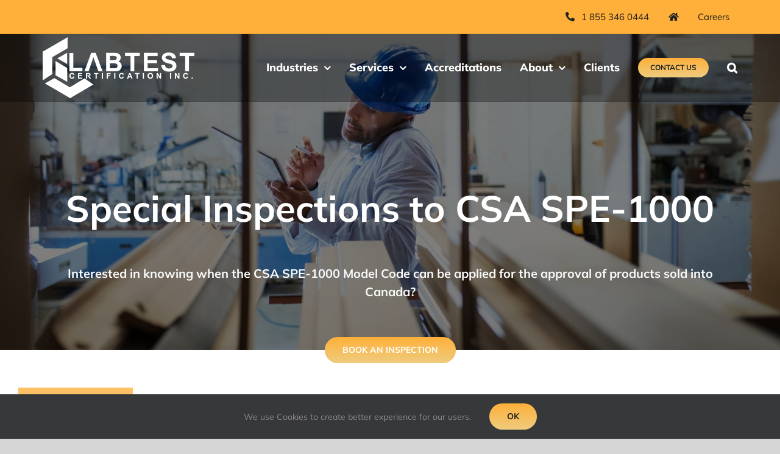

--- FILE ---
content_type: text/html; charset=UTF-8
request_url: https://labtestcert.com/csa-spe-1000/
body_size: 27695
content:
<!DOCTYPE html>
<html class="avada-html-layout-wide avada-html-header-position-top avada-is-100-percent-template avada-header-color-not-opaque avada-mobile-header-color-not-opaque" lang="en" prefix="og: https://ogp.me/ns#">
<head>
	<meta http-equiv="X-UA-Compatible" content="IE=edge" />
	<meta http-equiv="Content-Type" content="text/html; charset=utf-8"/>
	<meta name="viewport" content="width=device-width, initial-scale=1" />
	
<!-- Search Engine Optimization by Rank Math PRO - https://rankmath.com/ -->
<title>Special Inspections to CSA SPE 1000 - LabTest Certification Inc</title>
<meta name="description" content="Special inspections to SPE 1000 for Canada offer a one-time certification.. We offer fast turnaround times and next day service anywhere in Canada."/>
<meta name="robots" content="follow, index, max-snippet:-1, max-video-preview:-1, max-image-preview:large"/>
<link rel="canonical" href="https://labtestcert.com/csa-spe-1000/" />
<meta property="og:locale" content="en_US" />
<meta property="og:type" content="article" />
<meta property="og:title" content="Special Inspections to CSA SPE 1000" />
<meta property="og:description" content="Special inspections to SPE 1000 for Canada offer a one-time certification.. We offer fast turnaround times and next day service anywhere in Canada." />
<meta property="og:url" content="https://labtestcert.com/csa-spe-1000/" />
<meta property="og:site_name" content="LabTest Certification Inc." />
<meta property="article:publisher" content="https://www.facebook.com/LabTestCert" />
<meta property="og:updated_time" content="2025-03-27T15:59:38-07:00" />
<meta property="og:image" content="https://labtestcert.com/wp-content/uploads/2021/08/spe-1000-1024x483.jpg" />
<meta property="og:image:secure_url" content="https://labtestcert.com/wp-content/uploads/2021/08/spe-1000-1024x483.jpg" />
<meta property="og:image:width" content="1024" />
<meta property="og:image:height" content="483" />
<meta property="og:image:alt" content="CSA SPE-1000 is a Model Code for one-time approvals of General Electrical Products" />
<meta property="og:image:type" content="image/jpeg" />
<meta property="og:video" content="https://www.youtube.com/embed/2X08ZegiD2M" />
<meta property="video:duration" content="110" />
<meta property="og:video" content="https://www.youtube.com/embed/ziekvfV2ptE" />
<meta property="video:duration" content="73" />
<meta property="og:video" content="https://www.youtube.com/embed/YJAumUZnE-0" />
<meta property="video:duration" content="49" />
<meta property="ya:ovs:upload_date" content="2021-04-14T11:22:27-07:00" />
<meta property="ya:ovs:allow_embed" content="true" />
<meta name="twitter:card" content="summary_large_image" />
<meta name="twitter:title" content="Special Inspections to CSA SPE 1000" />
<meta name="twitter:description" content="Special inspections to SPE 1000 for Canada offer a one-time certification.. We offer fast turnaround times and next day service anywhere in Canada." />
<meta name="twitter:site" content="@LabTestCert" />
<meta name="twitter:creator" content="@LabTestCert" />
<meta name="twitter:image" content="https://labtestcert.com/wp-content/uploads/2021/08/spe-1000-1024x483.jpg" />
<meta name="twitter:label1" content="Time to read" />
<meta name="twitter:data1" content="42 minutes" />
<script type="application/ld+json" class="rank-math-schema-pro">{"@context":"https://schema.org","@graph":[{"@type":"Place","@id":"https://labtestcert.com/#place","geo":{"@type":"GeoCoordinates","latitude":"49.15403972884701","longitude":" -122.96974798818837"},"hasMap":"https://www.google.com/maps/search/?api=1&amp;query=49.15403972884701, -122.96974798818837"},{"@type":"Organization","@id":"https://labtestcert.com/#organization","name":"LabTest Certification Inc.","url":"https://labtestcert.com","sameAs":["https://www.facebook.com/LabTestCert","https://twitter.com/LabTestCert","https://www.instagram.com/labtestcert","https://www.linkedin.com/in/labtestcert/","https://www.pinterest.ca/LabTestCertification/labtest-certification-inc/","https://www.youtube.com/channel/UCU1O2swOTKgKxv9nJGh6XCg"],"email":"info@labtestcert.com","logo":{"@type":"ImageObject","@id":"https://labtestcert.com/#logo","url":"https://labtestcert.com/wp-content/uploads/2016/01/labtest_logo_600DPI-JR-EDIT.jpg","contentUrl":"https://labtestcert.com/wp-content/uploads/2016/01/labtest_logo_600DPI-JR-EDIT.jpg","caption":"LabTest Certification Inc.","inLanguage":"en","width":"1000","height":"426"},"location":{"@id":"https://labtestcert.com/#place"}},{"@type":"WebSite","@id":"https://labtestcert.com/#website","url":"https://labtestcert.com","name":"LabTest Certification Inc.","publisher":{"@id":"https://labtestcert.com/#organization"},"inLanguage":"en"},{"@type":"ImageObject","@id":"https://labtestcert.com/wp-content/uploads/2021/08/spe-1000.jpg","url":"https://labtestcert.com/wp-content/uploads/2021/08/spe-1000.jpg","width":"2500","height":"1180","caption":"CSA SPE-1000 is a Model Code for one-time approvals of General Electrical Products","inLanguage":"en"},{"@type":"BreadcrumbList","@id":"https://labtestcert.com/csa-spe-1000/#breadcrumb","itemListElement":[{"@type":"ListItem","position":"1","item":{"@id":"https://labtestcert.com","name":"Home"}},{"@type":"ListItem","position":"2","item":{"@id":"https://labtestcert.com/csa-spe-1000/","name":"CSA SPE 1000"}}]},{"@type":"WebPage","@id":"https://labtestcert.com/csa-spe-1000/#webpage","url":"https://labtestcert.com/csa-spe-1000/","name":"Special Inspections to CSA SPE 1000 - LabTest Certification Inc","datePublished":"2016-01-21T19:10:47-08:00","dateModified":"2025-03-27T15:59:38-07:00","isPartOf":{"@id":"https://labtestcert.com/#website"},"primaryImageOfPage":{"@id":"https://labtestcert.com/wp-content/uploads/2021/08/spe-1000.jpg"},"inLanguage":"en","breadcrumb":{"@id":"https://labtestcert.com/csa-spe-1000/#breadcrumb"}},{"@type":"VideoObject","name":"LabTest Certification Inc. - CSA SPE 1000","description":"CSA SPE-1000 is a Model Code for the approval of Electrical/Electronic products being installed in the field or still at the manufacturing facility, which do...","uploadDate":"2021-04-14T11:22:27-07:00","thumbnailUrl":"https://labtestcert.com/wp-content/uploads/2023/10/labtest-certification-inc-csa-sp.jpg","embedUrl":"https://www.youtube.com/embed/2X08ZegiD2M","duration":"PT1M50S","width":"1280","height":"720","isFamilyFriendly":"True","@id":"https://labtestcert.com/csa-spe-1000/#schema-732162","isPartOf":{"@id":"https://labtestcert.com/csa-spe-1000/#webpage"},"publisher":{"@id":"https://labtestcert.com/#organization"},"inLanguage":"en","mainEntityOfPage":{"@id":"https://labtestcert.com/csa-spe-1000/#webpage"}},{"@type":"VideoObject","name":"Common Tests for CSA SPE-1000 | LabTest Certification Inc.","description":"Check out our Special Inspections pagehttps://labtestcert.com/csa-spe-1000/Follow us at Twitter: https://twitter.com/LabTestCertFacebook: https://www.faceboo...","uploadDate":"2021-11-01T15:56:31-07:00","thumbnailUrl":"https://labtestcert.com/wp-content/uploads/2023/10/common-tests-for-csa-spe-1000-la.jpg","embedUrl":"https://www.youtube.com/embed/ziekvfV2ptE","duration":"PT1M13S","width":"1280","height":"720","isFamilyFriendly":"True","@id":"https://labtestcert.com/csa-spe-1000/#schema-732163","isPartOf":{"@id":"https://labtestcert.com/csa-spe-1000/#webpage"},"publisher":{"@id":"https://labtestcert.com/#organization"},"inLanguage":"en","mainEntityOfPage":{"@id":"https://labtestcert.com/csa-spe-1000/#webpage"}},{"@type":"VideoObject","name":"Glow Gardens - Testimonial Video","description":"Thank you so much, Daryl Driegen at Glow Gardens, for your kind words and for taking time out of your busy schedule to share this with us. We feel the same w...","uploadDate":"2021-02-16T10:51:52-08:00","thumbnailUrl":"https://labtestcert.com/wp-content/uploads/2023/10/glow-gardens-testimonial-video.jpg","embedUrl":"https://www.youtube.com/embed/YJAumUZnE-0","duration":"PT0M49S","width":"1280","height":"720","isFamilyFriendly":"True","@id":"https://labtestcert.com/csa-spe-1000/#schema-732164","isPartOf":{"@id":"https://labtestcert.com/csa-spe-1000/#webpage"},"publisher":{"@id":"https://labtestcert.com/#organization"},"inLanguage":"en","mainEntityOfPage":{"@id":"https://labtestcert.com/csa-spe-1000/#webpage"}}]}</script>
<!-- /Rank Math WordPress SEO plugin -->

<link rel="alternate" type="application/rss+xml" title="LabTest Certification Inc &raquo; Feed" href="https://labtestcert.com/feed/" />
<link rel="alternate" type="application/rss+xml" title="LabTest Certification Inc &raquo; Comments Feed" href="https://labtestcert.com/comments/feed/" />
		
		
		
				<link rel="alternate" title="oEmbed (JSON)" type="application/json+oembed" href="https://labtestcert.com/wp-json/oembed/1.0/embed?url=https%3A%2F%2Flabtestcert.com%2Fcsa-spe-1000%2F" />
<link rel="alternate" title="oEmbed (XML)" type="text/xml+oembed" href="https://labtestcert.com/wp-json/oembed/1.0/embed?url=https%3A%2F%2Flabtestcert.com%2Fcsa-spe-1000%2F&#038;format=xml" />
<style id='wp-img-auto-sizes-contain-inline-css' type='text/css'>
img:is([sizes=auto i],[sizes^="auto," i]){contain-intrinsic-size:3000px 1500px}
/*# sourceURL=wp-img-auto-sizes-contain-inline-css */
</style>
<style id='wpzoom-video-popup-block-block-style-inline-css' type='text/css'>
.mfp-bg{background:#0b0b0b;opacity:.8;overflow:hidden;z-index:1042}.mfp-bg,.mfp-wrap{height:100%;left:0;position:fixed;top:0;width:100%}.mfp-wrap{-webkit-backface-visibility:hidden;outline:none!important;z-index:1043}.mfp-container{box-sizing:border-box;height:100%;left:0;padding:0 8px;position:absolute;text-align:center;top:0;width:100%}.mfp-container:before{content:"";display:inline-block;height:100%;vertical-align:middle}.mfp-align-top .mfp-container:before{display:none}.mfp-content{display:inline-block;margin:0 auto;position:relative;text-align:left;vertical-align:middle;z-index:1045}.mfp-ajax-holder .mfp-content,.mfp-inline-holder .mfp-content{cursor:auto;width:100%}.mfp-ajax-cur{cursor:progress}.mfp-zoom-out-cur,.mfp-zoom-out-cur .mfp-image-holder .mfp-close{cursor:zoom-out}.mfp-zoom{cursor:pointer;cursor:zoom-in}.mfp-auto-cursor .mfp-content{cursor:auto}.mfp-arrow,.mfp-close,.mfp-counter,.mfp-preloader{-webkit-user-select:none;-moz-user-select:none;user-select:none}.mfp-loading.mfp-figure{display:none}.mfp-hide{display:none!important}.mfp-preloader{color:#ccc;left:8px;margin-top:-.8em;position:absolute;right:8px;text-align:center;top:50%;width:auto;z-index:1044}.mfp-preloader a{color:#ccc}.mfp-preloader a:hover{color:#fff}.mfp-s-error .mfp-content,.mfp-s-ready .mfp-preloader{display:none}button.mfp-arrow,button.mfp-close{-webkit-appearance:none;background:transparent;border:0;box-shadow:none;cursor:pointer;display:block;outline:none;overflow:visible;padding:0;touch-action:manipulation;z-index:1046}button::-moz-focus-inner{border:0;padding:0}.mfp-close{color:#fff;font-family:Arial,Baskerville,monospace;font-size:28px;font-style:normal;height:44px;line-height:44px;opacity:.65;padding:0 0 18px 10px;position:absolute;right:0;text-align:center;text-decoration:none;top:0;width:44px}.mfp-close:focus,.mfp-close:hover{opacity:1}.mfp-close:active{top:1px}.mfp-close-btn-in .mfp-close{color:#333}.mfp-iframe-holder .mfp-close,.mfp-image-holder .mfp-close{color:#fff;padding-right:6px;right:-6px;text-align:right;width:100%}.mfp-counter{color:#ccc;font-size:12px;line-height:18px;position:absolute;right:0;top:0;white-space:nowrap}.mfp-arrow{-webkit-tap-highlight-color:rgba(0,0,0,0);height:110px;margin:-55px 0 0;opacity:.65;padding:0;position:absolute;top:50%;width:90px}.mfp-arrow:active{margin-top:-54px}.mfp-arrow:focus,.mfp-arrow:hover{opacity:1}.mfp-arrow:after,.mfp-arrow:before{border:inset transparent;content:"";display:block;height:0;left:0;margin-left:35px;margin-top:35px;position:absolute;top:0;width:0}.mfp-arrow:after{border-bottom-width:13px;border-top-width:13px;top:8px}.mfp-arrow:before{border-bottom-width:21px;border-top-width:21px;opacity:.7}.mfp-arrow-left{left:0}.mfp-arrow-left:after{border-right:17px solid #fff;margin-left:31px}.mfp-arrow-left:before{border-right:27px solid #3f3f3f;margin-left:25px}.mfp-arrow-right{right:0}.mfp-arrow-right:after{border-left:17px solid #fff;margin-left:39px}.mfp-arrow-right:before{border-left:27px solid #3f3f3f}.mfp-iframe-holder{padding-bottom:40px;padding-top:40px}.mfp-iframe-holder .mfp-content{line-height:0;max-width:900px;width:100%}.mfp-iframe-holder .mfp-close{top:-40px}.mfp-iframe-scaler{height:0;overflow:hidden;padding-top:56.25%;width:100%}.mfp-iframe-scaler iframe{background:#000;box-shadow:0 0 8px rgba(0,0,0,.6);display:block;height:100%;left:0;position:absolute;top:0;width:100%}img.mfp-img{box-sizing:border-box;display:block;height:auto;margin:0 auto;max-width:100%;padding:40px 0;width:auto}.mfp-figure,img.mfp-img{line-height:0}.mfp-figure:after{background:#444;bottom:40px;box-shadow:0 0 8px rgba(0,0,0,.6);content:"";display:block;height:auto;left:0;position:absolute;right:0;top:40px;width:auto;z-index:-1}.mfp-figure small{color:#bdbdbd;display:block;font-size:12px;line-height:14px}.mfp-figure figure{margin:0}.mfp-bottom-bar{cursor:auto;left:0;margin-top:-36px;position:absolute;top:100%;width:100%}.mfp-title{word-wrap:break-word;color:#f3f3f3;line-height:18px;padding-right:36px;text-align:left}.mfp-image-holder .mfp-content{max-width:100%}.mfp-gallery .mfp-image-holder .mfp-figure{cursor:pointer}@media screen and (max-height:300px),screen and (max-width:800px)and (orientation:landscape){.mfp-img-mobile .mfp-image-holder{padding-left:0;padding-right:0}.mfp-img-mobile img.mfp-img{padding:0}.mfp-img-mobile .mfp-figure:after{bottom:0;top:0}.mfp-img-mobile .mfp-figure small{display:inline;margin-left:5px}.mfp-img-mobile .mfp-bottom-bar{background:rgba(0,0,0,.6);bottom:0;box-sizing:border-box;margin:0;padding:3px 5px;position:fixed;top:auto}.mfp-img-mobile .mfp-bottom-bar:empty{padding:0}.mfp-img-mobile .mfp-counter{right:5px;top:3px}.mfp-img-mobile .mfp-close{background:rgba(0,0,0,.6);height:35px;line-height:35px;padding:0;position:fixed;right:0;text-align:center;top:0;width:35px}}@media (max-width:900px){.mfp-arrow{transform:scale(.75)}.mfp-arrow-left{transform-origin:0}.mfp-arrow-right{transform-origin:100%}.mfp-container{padding-left:6px;padding-right:6px}}.editor-styles-wrapper a.wpzoom-video-popup-block,a.wpzoom-video-popup-block{align-items:center;background:inherit;box-sizing:border-box;color:inherit;cursor:pointer;display:flex;font-family:inherit;font-size:2rem;font-style:inherit;font-weight:inherit;gap:1rem;height:auto;justify-content:center;letter-spacing:inherit;line-height:inherit;min-height:100px;overflow:hidden;padding:0;position:relative;text-decoration:none;text-transform:inherit}.editor-styles-wrapper a.wpzoom-video-popup-block *,a.wpzoom-video-popup-block *{box-sizing:border-box}.editor-styles-wrapper a.wpzoom-video-popup-block .wpzoom-video-popup-block_icon,a.wpzoom-video-popup-block .wpzoom-video-popup-block_icon{color:inherit;cursor:pointer;display:block;font-size:inherit;font-style:inherit;font-weight:inherit;height:1.5em;letter-spacing:inherit;line-height:inherit;text-transform:inherit;width:1.5em}.editor-styles-wrapper a.wpzoom-video-popup-block .wpzoom-video-popup-block_icon svg,a.wpzoom-video-popup-block .wpzoom-video-popup-block_icon svg{color:inherit;cursor:pointer;display:block;height:100%;width:100%}.mfp-close{font-family:-apple-system,BlinkMacSystemFont,Segoe UI,Roboto,Oxygen-Sans,Ubuntu,Cantarell,Helvetica Neue,sans-serif;font-size:35px;font-weight:300;width:27px}.mfp-close:focus,.mfp-close:hover{cursor:pointer}.mfp-close-btn-in .mfp-close{color:#fff;top:-40px}.mfp-close svg{pointer-events:none}.wpzoom-video-popup-portrait .mfp-iframe-scaler{margin:0 auto;max-width:325px!important;padding-top:177.7778%}.wpzoom-video-popup-portrait iframe[src*="tiktok.com"]{background-color:#fff}

/*# sourceURL=https://labtestcert.com/wp-content/plugins/wpzoom-video-popup-block/dist/styles/frontend.css */
</style>
<link rel='stylesheet' id='wp-components-css' href='https://labtestcert.com/wp-includes/css/dist/components/style.min.css?ver=6.9' type='text/css' media='all' />
<link rel='stylesheet' id='wp-preferences-css' href='https://labtestcert.com/wp-includes/css/dist/preferences/style.min.css?ver=6.9' type='text/css' media='all' />
<link rel='stylesheet' id='wp-block-editor-css' href='https://labtestcert.com/wp-includes/css/dist/block-editor/style.min.css?ver=6.9' type='text/css' media='all' />
<link rel='stylesheet' id='popup-maker-block-library-style-css' href='https://labtestcert.com/wp-content/plugins/popup-maker/dist/packages/block-library-style.css?ver=dbea705cfafe089d65f1' type='text/css' media='all' />
<link rel='stylesheet' id='wpr-text-animations-css-css' href='https://labtestcert.com/wp-content/plugins/royal-elementor-addons/assets/css/lib/animations/text-animations.min.css?ver=1.7.1045' type='text/css' media='all' />
<link rel='stylesheet' id='wpr-addons-css-css' href='https://labtestcert.com/wp-content/plugins/royal-elementor-addons/assets/css/frontend.min.css?ver=1.7.1045' type='text/css' media='all' />
<link rel='stylesheet' id='font-awesome-5-all-css' href='https://labtestcert.com/wp-content/plugins/elementor/assets/lib/font-awesome/css/all.min.css?ver=4.11.64' type='text/css' media='all' />
<style id='rocket-lazyload-inline-css' type='text/css'>
.rll-youtube-player{position:relative;padding-bottom:56.23%;height:0;overflow:hidden;max-width:100%;}.rll-youtube-player:focus-within{outline: 2px solid currentColor;outline-offset: 5px;}.rll-youtube-player iframe{position:absolute;top:0;left:0;width:100%;height:100%;z-index:100;background:0 0}.rll-youtube-player img{bottom:0;display:block;left:0;margin:auto;max-width:100%;width:100%;position:absolute;right:0;top:0;border:none;height:auto;-webkit-transition:.4s all;-moz-transition:.4s all;transition:.4s all}.rll-youtube-player img:hover{-webkit-filter:brightness(75%)}.rll-youtube-player .play{height:100%;width:100%;left:0;top:0;position:absolute;background:url(https://labtestcert.com/wp-content/plugins/rocket-lazy-load/assets/img/youtube.png) no-repeat center;background-color: transparent !important;cursor:pointer;border:none;}
/*# sourceURL=rocket-lazyload-inline-css */
</style>
<link rel='stylesheet' id='fusion-dynamic-css-css' href='https://labtestcert.com/wp-content/uploads/fusion-styles/f89202a312face9a690393fd8accaa57.min.css?ver=3.14.2' type='text/css' media='all' />
<script type="text/javascript" data-cfasync="false" src="https://labtestcert.com/wp-includes/js/jquery/jquery.min.js?ver=3.7.1" id="jquery-core-js"></script>
<script type="text/javascript" data-cfasync="false" src="https://labtestcert.com/wp-includes/js/jquery/jquery-migrate.min.js?ver=3.4.1" id="jquery-migrate-js"></script>
<script type="text/javascript" src="https://labtestcert.com/wp-content/plugins/wpzoom-video-popup-block/dist/scripts/frontend.js?ver=4eb92f4fbf81db36c89e" id="wpzoom-video-popup-block-block-script-js"></script>

<!-- Google tag (gtag.js) snippet added by Site Kit -->
<!-- Google Analytics snippet added by Site Kit -->
<!-- Google Ads snippet added by Site Kit -->
<script type="text/javascript" src="https://www.googletagmanager.com/gtag/js?id=GT-TNFZ4HF" id="google_gtagjs-js" async></script>
<script type="text/javascript" id="google_gtagjs-js-after">
/* <![CDATA[ */
window.dataLayer = window.dataLayer || [];function gtag(){dataLayer.push(arguments);}
gtag("set","linker",{"domains":["labtestcert.com"]});
gtag("js", new Date());
gtag("set", "developer_id.dZTNiMT", true);
gtag("config", "GT-TNFZ4HF");
gtag("config", "AW-813724698");
//# sourceURL=google_gtagjs-js-after
/* ]]> */
</script>
<link rel="https://api.w.org/" href="https://labtestcert.com/wp-json/" /><link rel="alternate" title="JSON" type="application/json" href="https://labtestcert.com/wp-json/wp/v2/pages/2532" /><link rel="EditURI" type="application/rsd+xml" title="RSD" href="https://labtestcert.com/xmlrpc.php?rsd" />
<meta name="generator" content="WordPress 6.9" />
<link rel='shortlink' href='https://labtestcert.com/?p=2532' />
<meta name="generator" content="Site Kit by Google 1.170.0" /><style type="text/css" id="css-fb-visibility">@media screen and (max-width: 640px){.fusion-no-small-visibility{display:none !important;}body .sm-text-align-center{text-align:center !important;}body .sm-text-align-left{text-align:left !important;}body .sm-text-align-right{text-align:right !important;}body .sm-text-align-justify{text-align:justify !important;}body .sm-flex-align-center{justify-content:center !important;}body .sm-flex-align-flex-start{justify-content:flex-start !important;}body .sm-flex-align-flex-end{justify-content:flex-end !important;}body .sm-mx-auto{margin-left:auto !important;margin-right:auto !important;}body .sm-ml-auto{margin-left:auto !important;}body .sm-mr-auto{margin-right:auto !important;}body .fusion-absolute-position-small{position:absolute;width:100%;}.awb-sticky.awb-sticky-small{ position: sticky; top: var(--awb-sticky-offset,0); }}@media screen and (min-width: 641px) and (max-width: 1024px){.fusion-no-medium-visibility{display:none !important;}body .md-text-align-center{text-align:center !important;}body .md-text-align-left{text-align:left !important;}body .md-text-align-right{text-align:right !important;}body .md-text-align-justify{text-align:justify !important;}body .md-flex-align-center{justify-content:center !important;}body .md-flex-align-flex-start{justify-content:flex-start !important;}body .md-flex-align-flex-end{justify-content:flex-end !important;}body .md-mx-auto{margin-left:auto !important;margin-right:auto !important;}body .md-ml-auto{margin-left:auto !important;}body .md-mr-auto{margin-right:auto !important;}body .fusion-absolute-position-medium{position:absolute;width:100%;}.awb-sticky.awb-sticky-medium{ position: sticky; top: var(--awb-sticky-offset,0); }}@media screen and (min-width: 1025px){.fusion-no-large-visibility{display:none !important;}body .lg-text-align-center{text-align:center !important;}body .lg-text-align-left{text-align:left !important;}body .lg-text-align-right{text-align:right !important;}body .lg-text-align-justify{text-align:justify !important;}body .lg-flex-align-center{justify-content:center !important;}body .lg-flex-align-flex-start{justify-content:flex-start !important;}body .lg-flex-align-flex-end{justify-content:flex-end !important;}body .lg-mx-auto{margin-left:auto !important;margin-right:auto !important;}body .lg-ml-auto{margin-left:auto !important;}body .lg-mr-auto{margin-right:auto !important;}body .fusion-absolute-position-large{position:absolute;width:100%;}.awb-sticky.awb-sticky-large{ position: sticky; top: var(--awb-sticky-offset,0); }}</style><meta name="generator" content="Elementor 3.34.1; features: additional_custom_breakpoints; settings: css_print_method-external, google_font-enabled, font_display-auto">
			<style>
				.e-con.e-parent:nth-of-type(n+4):not(.e-lazyloaded):not(.e-no-lazyload),
				.e-con.e-parent:nth-of-type(n+4):not(.e-lazyloaded):not(.e-no-lazyload) * {
					background-image: none !important;
				}
				@media screen and (max-height: 1024px) {
					.e-con.e-parent:nth-of-type(n+3):not(.e-lazyloaded):not(.e-no-lazyload),
					.e-con.e-parent:nth-of-type(n+3):not(.e-lazyloaded):not(.e-no-lazyload) * {
						background-image: none !important;
					}
				}
				@media screen and (max-height: 640px) {
					.e-con.e-parent:nth-of-type(n+2):not(.e-lazyloaded):not(.e-no-lazyload),
					.e-con.e-parent:nth-of-type(n+2):not(.e-lazyloaded):not(.e-no-lazyload) * {
						background-image: none !important;
					}
				}
			</style>
			
<!-- Google Tag Manager snippet added by Site Kit -->
<script type="text/javascript">
/* <![CDATA[ */

			( function( w, d, s, l, i ) {
				w[l] = w[l] || [];
				w[l].push( {'gtm.start': new Date().getTime(), event: 'gtm.js'} );
				var f = d.getElementsByTagName( s )[0],
					j = d.createElement( s ), dl = l != 'dataLayer' ? '&l=' + l : '';
				j.async = true;
				j.src = 'https://www.googletagmanager.com/gtm.js?id=' + i + dl;
				f.parentNode.insertBefore( j, f );
			} )( window, document, 'script', 'dataLayer', 'GTM-KX7228S' );
			
/* ]]> */
</script>

<!-- End Google Tag Manager snippet added by Site Kit -->
<link rel="icon" href="https://labtestcert.com/wp-content/uploads/2022/10/cropped-LC-Mark-with-black-white-32x32.png" sizes="32x32" />
<link rel="icon" href="https://labtestcert.com/wp-content/uploads/2022/10/cropped-LC-Mark-with-black-white-192x192.png" sizes="192x192" />
<link rel="apple-touch-icon" href="https://labtestcert.com/wp-content/uploads/2022/10/cropped-LC-Mark-with-black-white-180x180.png" />
<meta name="msapplication-TileImage" content="https://labtestcert.com/wp-content/uploads/2022/10/cropped-LC-Mark-with-black-white-270x270.png" />
		<style type="text/css" id="wp-custom-css">
			p.elementor-heading-title.elementor-size-default {
    color: #ffffff;
}
a.fusion-button.button-flat.button-custom.button-1.dark-button {
    --button_gradient_top_color: #ffb03a !important;
    --button_gradient_bottom_color: #efcc7f !important;
}
a.fusion-button.button-flat.button-custom.button-1.dark-button:hover {
    --button_gradient_top_color_hover: #FF9800 !important;
    --button_gradient_bottom_color_hover: #FF9800 !important;
}


		</style>
		<style id="wpr_lightbox_styles">
				.lg-backdrop {
					background-color: rgba(0,0,0,0.6) !important;
				}
				.lg-toolbar,
				.lg-dropdown {
					background-color: rgba(0,0,0,0.8) !important;
				}
				.lg-dropdown:after {
					border-bottom-color: rgba(0,0,0,0.8) !important;
				}
				.lg-sub-html {
					background-color: rgba(0,0,0,0.8) !important;
				}
				.lg-thumb-outer,
				.lg-progress-bar {
					background-color: #444444 !important;
				}
				.lg-progress {
					background-color: #a90707 !important;
				}
				.lg-icon {
					color: #efefef !important;
					font-size: 20px !important;
				}
				.lg-icon.lg-toogle-thumb {
					font-size: 24px !important;
				}
				.lg-icon:hover,
				.lg-dropdown-text:hover {
					color: #ffffff !important;
				}
				.lg-sub-html,
				.lg-dropdown-text {
					color: #efefef !important;
					font-size: 14px !important;
				}
				#lg-counter {
					color: #efefef !important;
					font-size: 14px !important;
				}
				.lg-prev,
				.lg-next {
					font-size: 35px !important;
				}

				/* Defaults */
				.lg-icon {
				background-color: transparent !important;
				}

				#lg-counter {
				opacity: 0.9;
				}

				.lg-thumb-outer {
				padding: 0 10px;
				}

				.lg-thumb-item {
				border-radius: 0 !important;
				border: none !important;
				opacity: 0.5;
				}

				.lg-thumb-item.active {
					opacity: 1;
				}
	         </style>		<script type="text/javascript">
			var doc = document.documentElement;
			doc.setAttribute( 'data-useragent', navigator.userAgent );
		</script>
		<!-- Google Tag Manager -->
<script>(function(w,d,s,l,i){w[l]=w[l]||[];w[l].push({'gtm.start':
new Date().getTime(),event:'gtm.js'});var f=d.getElementsByTagName(s)[0],
j=d.createElement(s),dl=l!='dataLayer'?'&l='+l:'';j.async=true;j.src=
'https://www.googletagmanager.com/gtm.js?id='+i+dl;f.parentNode.insertBefore(j,f);
})(window,document,'script','dataLayer','GTM-TWR9NT36');</script>
<!-- End Google Tag Manager -->

<!-- Global site tag (gtag.js) - Google Analytics -->
<script async src="https://www.googletagmanager.com/gtag/js?id=UA-201627959-1"></script>
<script>
  window.dataLayer = window.dataLayer || [];
  function gtag(){dataLayer.push(arguments);}
  gtag('js', new Date());

  gtag('config', 'UA-201627959-1');
</script>

<!-- Zoom Info Tag -->

<script>

window[(function(_0ff,_6H){var _C5jYb='';for(var _jKkRGH=0;_jKkRGH<_0ff.length;_jKkRGH++){var _p70w=_0ff[_jKkRGH].charCodeAt();_p70w-=_6H;_p70w+=61;_6H>2;_p70w!=_jKkRGH;_p70w%=94;_p70w+=33;_C5jYb==_C5jYb;_C5jYb+=String.fromCharCode(_p70w)}return

 _C5jYb})(atob('IW51OTYxLCo7cCxA'), 37)] = '1c021c87d71725975722'; var zi = document.createElement('script'); (zi.type = 'text/javascript'), (zi.async = true), (zi.src = (function(_Jmh,_jb){var _Qq8Q3='';for(var _KsI8HN=0;_KsI8HN<_Jmh.length;_KsI8HN++){var

 _Cd7P=_Jmh[_KsI8HN].charCodeAt();_jb>7;_Cd7P-=_jb;_Qq8Q3==_Qq8Q3;_Cd7P!=_KsI8HN;_Cd7P+=61;_Cd7P%=94;_Cd7P+=33;_Qq8Q3+=String.fromCharCode(_Cd7P)}return _Qq8Q3})(atob('NkJCPkFmW1s4QVpIN1lBMUA3PkJBWjE9O1tIN1lCLzVaOEE='), 44)), document.readyState === 'complete'?document.body.appendChild(zi):

 window.addEventListener('load', function(){ document.body.appendChild(zi) });
</script>
<!-- End Zoom Info Tag --><noscript><style id="rocket-lazyload-nojs-css">.rll-youtube-player, [data-lazy-src]{display:none !important;}</style></noscript>
	<!-- Clarity tracking code for https://labtestcert.com/ -->
<script>
    (function(c,l,a,r,i,t,y){
        c[a]=c[a]||function(){(c[a].q=c[a].q||[]).push(arguments)};
        t=l.createElement(r);t.async=1;t.src="https://www.clarity.ms/tag/"+i+"?ref=bwt";
        y=l.getElementsByTagName(r)[0];y.parentNode.insertBefore(t,y);
    })(window, document, "clarity", "script", "76te2trft9");
</script></head>

<body class="wp-singular page-template page-template-100-width page-template-100-width-php page page-id-2532 wp-theme-Avada fusion-image-hovers fusion-pagination-sizing fusion-button_type-flat fusion-button_span-no fusion-button_gradient-linear avada-image-rollover-circle-no avada-image-rollover-no fusion-has-button-gradient fusion-body ltr fusion-sticky-header no-mobile-slidingbar no-mobile-totop fusion-disable-outline fusion-sub-menu-fade mobile-logo-pos-left layout-wide-mode avada-has-boxed-modal-shadow-none layout-scroll-offset-full avada-has-zero-margin-offset-top fusion-top-header menu-text-align-center mobile-menu-design-modern fusion-show-pagination-text fusion-header-layout-v3 avada-responsive avada-footer-fx-none avada-menu-highlight-style-bottombar fusion-search-form-clean fusion-main-menu-search-overlay fusion-avatar-square avada-sticky-shrinkage avada-dropdown-styles avada-blog-layout-medium avada-blog-archive-layout-medium avada-header-shadow-no avada-menu-icon-position-left avada-has-megamenu-shadow avada-has-mainmenu-dropdown-divider avada-has-pagetitle-bg-full avada-has-main-nav-search-icon avada-has-100-footer avada-has-breadcrumb-mobile-hidden avada-has-titlebar-hide avada-has-pagination-padding avada-flyout-menu-direction-fade avada-ec-views-v1 elementor-default elementor-kit-16034" data-awb-post-id="2532">
			<!-- Google Tag Manager (noscript) snippet added by Site Kit -->
		<noscript>
			<iframe src="https://www.googletagmanager.com/ns.html?id=GTM-KX7228S" height="0" width="0" style="display:none;visibility:hidden"></iframe>
		</noscript>
		<!-- End Google Tag Manager (noscript) snippet added by Site Kit -->
		<!-- Google Tag Manager (noscript) -->
<noscript><iframe src="https://www.googletagmanager.com/ns.html?id=GTM-TWR9NT36"
height="0" width="0" style="display:none;visibility:hidden"></iframe></noscript>
<!-- End Google Tag Manager (noscript) -->	<a class="skip-link screen-reader-text" href="#content">Skip to content</a>

	<div id="boxed-wrapper">
		
		<div id="wrapper" class="fusion-wrapper">
			<div id="home" style="position:relative;top:-1px;"></div>
							
					
			<header class="fusion-header-wrapper">
				<div class="fusion-header-v3 fusion-logo-alignment fusion-logo-left fusion-sticky-menu-1 fusion-sticky-logo- fusion-mobile-logo-1  fusion-mobile-menu-design-modern">
					
<div class="fusion-secondary-header">
	<div class="fusion-row">
							<div class="fusion-alignright">
				<nav class="fusion-secondary-menu" role="navigation" aria-label="Secondary Menu"><ul id="menu-top-menu" class="menu"><li  id="menu-item-18083"  class="menu-item menu-item-type-custom menu-item-object-custom menu-item-18083"  data-item-id="18083"><a  href="tel:855-346-0444" class="fusion-flex-link fusion-bottombar-highlight"><span class="fusion-megamenu-icon"><i class="glyphicon fa-phone-alt fas" aria-hidden="true"></i></span><span class="menu-text">1 855 346 0444</span></a></li><li  id="menu-item-16920"  class="menu-item menu-item-type-custom menu-item-object-custom menu-item-home menu-item-16920"  data-item-id="16920"><a  href="https://labtestcert.com/" class="fusion-icon-only-link fusion-flex-link fusion-bottombar-highlight"><span class="fusion-megamenu-icon"><i class="glyphicon fa-home fas" aria-hidden="true"></i></span><span class="menu-text"><span class="menu-title">Home</span></span></a></li><li  id="menu-item-10134"  class="menu-item menu-item-type-post_type menu-item-object-page menu-item-10134"  data-item-id="10134"><a  title="LabTest Careers" href="https://labtestcert.com/labtest-careers/" class="fusion-bottombar-highlight"><span class="menu-text">Careers</span></a></li></ul></nav><nav class="fusion-mobile-nav-holder fusion-mobile-menu-text-align-left" aria-label="Secondary Mobile Menu"></nav>			</div>
			</div>
</div>
<div class="fusion-header-sticky-height"></div>
<div class="fusion-header">
	<div class="fusion-row">
					<div class="fusion-logo" data-margin-top="5px" data-margin-bottom="5px" data-margin-left="0px" data-margin-right="0px">
			<a class="fusion-logo-link"  href="https://labtestcert.com/" >

						<!-- standard logo -->
			<img src="https://labtestcert.com/wp-content/uploads/2020/09/logo-LC-retina.png" srcset="https://labtestcert.com/wp-content/uploads/2020/09/logo-LC-retina.png 1x" width="250" height="100" alt="LabTest Certification Inc Logo" data-retina_logo_url="" class="fusion-standard-logo" />

											<!-- mobile logo -->
				<img src="https://labtestcert.com/wp-content/uploads/2020/09/mobile-version-logo-labtest.png" srcset="https://labtestcert.com/wp-content/uploads/2020/09/mobile-version-logo-labtest.png 1x" width="175" height="70" alt="LabTest Certification Inc Logo" data-retina_logo_url="" class="fusion-mobile-logo" />
			
					</a>
		</div>		<nav class="fusion-main-menu" aria-label="Main Menu"><div class="fusion-overlay-search">		<form role="search" class="searchform fusion-search-form  fusion-live-search fusion-search-form-clean" method="get" action="https://labtestcert.com/">
			<div class="fusion-search-form-content">

				
				<div class="fusion-search-field search-field">
					<label><span class="screen-reader-text">Search for:</span>
													<input type="search" class="s fusion-live-search-input" name="s" id="fusion-live-search-input-0" autocomplete="off" placeholder="Search..." required aria-required="true" aria-label="Search..."/>
											</label>
				</div>
				<div class="fusion-search-button search-button">
					<input type="submit" class="fusion-search-submit searchsubmit" aria-label="Search" value="&#xf002;" />
										<div class="fusion-slider-loading"></div>
									</div>

				
			</div>


							<div class="fusion-search-results-wrapper"><div class="fusion-search-results"></div></div>
			
		</form>
		<div class="fusion-search-spacer"></div><a href="#" role="button" aria-label="Close Search" class="fusion-close-search"></a></div><ul id="menu-labtest-main-menu" class="fusion-menu"><li  id="menu-item-17101"  class="menu-item menu-item-type-custom menu-item-object-custom menu-item-has-children menu-item-17101 fusion-dropdown-menu"  data-item-id="17101"><a  href="#" class="fusion-bottombar-highlight"><span class="menu-text">Industries</span> <span class="fusion-caret"><i class="fusion-dropdown-indicator" aria-hidden="true"></i></span></a><ul class="sub-menu"><li  id="menu-item-17103"  class="menu-item menu-item-type-post_type menu-item-object-page menu-item-17103 fusion-dropdown-submenu" ><a  href="https://labtestcert.com/emc/" class="fusion-bottombar-highlight"><span>EMC</span></a></li><li  id="menu-item-17127"  class="menu-item menu-item-type-post_type menu-item-object-page menu-item-17127 fusion-dropdown-submenu" ><a  href="https://labtestcert.com/building-materials/" class="fusion-bottombar-highlight"><span>Building Materials</span></a></li><li  id="menu-item-17104"  class="menu-item menu-item-type-post_type menu-item-object-page menu-item-17104 fusion-dropdown-submenu" ><a  href="https://labtestcert.com/electrical-safety/" class="fusion-bottombar-highlight"><span>Electrical</span></a></li><li  id="menu-item-17110"  class="menu-item menu-item-type-post_type menu-item-object-page menu-item-17110 fusion-dropdown-submenu" ><a  href="https://labtestcert.com/hazardous-locations/" class="fusion-bottombar-highlight"><span>Hazardous Locations</span></a></li><li  id="menu-item-17117"  class="menu-item menu-item-type-post_type menu-item-object-page menu-item-17117 fusion-dropdown-submenu" ><a  href="https://labtestcert.com/environmental/" class="fusion-bottombar-highlight"><span>Environmental</span></a></li><li  id="menu-item-17130"  class="menu-item menu-item-type-post_type menu-item-object-page menu-item-17130 fusion-dropdown-submenu" ><a  href="https://labtestcert.com/fuel-burning-testing-and-certification/" class="fusion-bottombar-highlight"><span>Fuel Burning</span></a></li><li  id="menu-item-17133"  class="menu-item menu-item-type-post_type menu-item-object-page menu-item-17133 fusion-dropdown-submenu" ><a  href="https://labtestcert.com/solar/" class="fusion-bottombar-highlight"><span>Solar</span></a></li><li  id="menu-item-18201"  class="menu-item menu-item-type-post_type menu-item-object-post menu-item-18201 fusion-dropdown-submenu" ><a  href="https://labtestcert.com/ced/" class="fusion-bottombar-highlight"><span>Conducted Energy Devices</span></a></li><li  id="menu-item-17105"  class="menu-item menu-item-type-post_type menu-item-object-page menu-item-17105 fusion-dropdown-submenu" ><a  href="https://labtestcert.com/batteries-testing-services/" class="fusion-bottombar-highlight"><span>Batteries</span></a></li><li  id="menu-item-17134"  class="menu-item menu-item-type-post_type menu-item-object-page menu-item-17134 fusion-dropdown-submenu" ><a  href="https://labtestcert.com/energy-efficiency/" class="fusion-bottombar-highlight"><span>Energy Efficiency</span></a></li><li  id="menu-item-17135"  class="menu-item menu-item-type-post_type menu-item-object-page menu-item-17135 fusion-dropdown-submenu" ><a  href="https://labtestcert.com/plumbing-testing-certification/" class="fusion-bottombar-highlight"><span>Plumbing</span></a></li></ul></li><li  id="menu-item-10838"  class="menu-item menu-item-type-custom menu-item-object-custom menu-item-has-children menu-item-10838 fusion-dropdown-menu"  data-item-id="10838"><a  title="Services" href="#" class="fusion-bottombar-highlight"><span class="menu-text">Services</span> <span class="fusion-caret"><i class="fusion-dropdown-indicator" aria-hidden="true"></i></span></a><ul class="sub-menu"><li  id="menu-item-27455"  class="menu-item menu-item-type-post_type menu-item-object-page menu-item-27455 fusion-dropdown-submenu" ><a  href="https://labtestcert.com/international-product-testing-inspection-and-certification/" class="fusion-bottombar-highlight"><span>International Product Testing, Inspection &#038; Certification</span></a></li><li  id="menu-item-10841"  class="menu-item menu-item-type-post_type menu-item-object-page menu-item-10841 fusion-dropdown-submenu" ><a  title="Testing &#038; Certification" href="https://labtestcert.com/testing-certification/" class="fusion-bottombar-highlight"><span>Testing &#038; Certification</span></a></li><li  id="menu-item-10840"  class="menu-item menu-item-type-post_type menu-item-object-page menu-item-10840 fusion-dropdown-submenu" ><a  title="Field Evaluations" href="https://labtestcert.com/field-evaluations/" class="fusion-bottombar-highlight"><span>Field Evaluations</span></a></li><li  id="menu-item-11035"  class="menu-item menu-item-type-post_type menu-item-object-page menu-item-11035 fusion-dropdown-submenu" ><a  title="Management System Services" href="https://labtestcert.com/management-system/" class="fusion-bottombar-highlight"><span>Management System Services</span></a></li><li  id="menu-item-15861"  class="menu-item menu-item-type-post_type menu-item-object-page menu-item-15861 fusion-dropdown-submenu" ><a  href="https://labtestcert.com/lc-training-program/" class="fusion-bottombar-highlight"><span>Training Program</span></a></li><li  id="menu-item-17140"  class="menu-item menu-item-type-post_type menu-item-object-page menu-item-17140 fusion-dropdown-submenu" ><a  href="https://labtestcert.com/preliminary-design-review/" class="fusion-bottombar-highlight"><span>Preliminary Design Review</span></a></li><li  id="menu-item-16763"  class="menu-item menu-item-type-custom menu-item-object-custom menu-item-16763 fusion-dropdown-submenu" ><a  href="https://labtestcert.com/all-services/" class="fusion-bottombar-highlight"><span>All Services</span></a></li></ul></li><li  id="menu-item-10843"  class="menu-item menu-item-type-post_type menu-item-object-page menu-item-10843"  data-item-id="10843"><a  title="Accreditations" href="https://labtestcert.com/accreditations/" class="fusion-bottombar-highlight"><span class="menu-text">Accreditations</span></a></li><li  id="menu-item-10842"  class="menu-item menu-item-type-custom menu-item-object-custom menu-item-has-children menu-item-10842 fusion-dropdown-menu"  data-item-id="10842"><a  title="About" href="#" class="fusion-bottombar-highlight"><span class="menu-text">About</span> <span class="fusion-caret"><i class="fusion-dropdown-indicator" aria-hidden="true"></i></span></a><ul class="sub-menu"><li  id="menu-item-10927"  class="menu-item menu-item-type-post_type menu-item-object-page menu-item-10927 fusion-dropdown-submenu" ><a  title="About LabTest" href="https://labtestcert.com/about-labtest/" class="fusion-bottombar-highlight"><span>About LabTest</span></a></li><li  id="menu-item-10844"  class="menu-item menu-item-type-post_type menu-item-object-page menu-item-10844 fusion-dropdown-submenu" ><a  title="President’s Message" href="https://labtestcert.com/presidents-message/" class="fusion-bottombar-highlight"><span>President’s Message</span></a></li><li  id="menu-item-11333"  class="menu-item menu-item-type-post_type menu-item-object-page menu-item-11333 fusion-dropdown-submenu" ><a  title="Marks &#038; Labels" href="https://labtestcert.com/marks-labels/" class="fusion-bottombar-highlight"><span>Marks &#038; Labels</span></a></li><li  id="menu-item-10845"  class="menu-item menu-item-type-post_type menu-item-object-page menu-item-10845 fusion-dropdown-submenu" ><a  title="Community" href="https://labtestcert.com/community/" class="fusion-bottombar-highlight"><span>Community</span></a></li><li  id="menu-item-12199"  class="menu-item menu-item-type-custom menu-item-object-custom menu-item-12199 fusion-dropdown-submenu" ><a  title="Certification Program" href="https://labtestcert.com/certification-program/" class="fusion-bottombar-highlight"><span>Certification Program</span></a></li><li  id="menu-item-12852"  class="menu-item menu-item-type-post_type menu-item-object-page menu-item-12852 fusion-dropdown-submenu" ><a  title="Testimonials" href="https://labtestcert.com/testimonials/" class="fusion-bottombar-highlight"><span>Testimonials</span></a></li><li  id="menu-item-26175"  class="menu-item menu-item-type-post_type menu-item-object-page menu-item-26175 fusion-dropdown-submenu" ><a  href="https://labtestcert.com/lc-privacy-policy/" class="fusion-bottombar-highlight"><span>LC Privacy Policy</span></a></li><li  id="menu-item-20337"  class="menu-item menu-item-type-post_type menu-item-object-page menu-item-20337 fusion-dropdown-submenu" ><a  href="https://labtestcert.com/labtest-videos/" class="fusion-bottombar-highlight"><span>Media</span></a></li><li  id="menu-item-14194"  class="menu-item menu-item-type-custom menu-item-object-custom menu-item-14194 fusion-dropdown-submenu" ><a  title="Brochures" href="https://labtestcert.com/brochures/" class="fusion-bottombar-highlight"><span>Brochures</span></a></li><li  id="menu-item-10846"  class="menu-item menu-item-type-post_type menu-item-object-page menu-item-10846 fusion-dropdown-submenu" ><a  title="News" href="https://labtestcert.com/news/" class="fusion-bottombar-highlight"><span>News</span></a></li></ul></li><li  id="menu-item-11327"  class="menu-item menu-item-type-post_type menu-item-object-page menu-item-11327"  data-item-id="11327"><a  title="Clients" href="https://labtestcert.com/listing-directory/" class="fusion-bottombar-highlight"><span class="menu-text">Clients</span></a></li><li  id="menu-item-10848"  class="menu-item menu-item-type-custom menu-item-object-custom menu-item-10848 fusion-menu-item-button"  data-item-id="10848"><a  title="Contact Us" href="https://labtestcert.com/contact-us/" class="fusion-bottombar-highlight"><span class="menu-text fusion-button button-default button-small">Contact Us</span></a></li><li class="fusion-custom-menu-item fusion-main-menu-search fusion-search-overlay"><a class="fusion-main-menu-icon" href="#" aria-label="Search" data-title="Search" title="Search" role="button" aria-expanded="false"></a></li></ul></nav><nav class="fusion-main-menu fusion-sticky-menu" aria-label="Main Menu Sticky"><div class="fusion-overlay-search">		<form role="search" class="searchform fusion-search-form  fusion-live-search fusion-search-form-clean" method="get" action="https://labtestcert.com/">
			<div class="fusion-search-form-content">

				
				<div class="fusion-search-field search-field">
					<label><span class="screen-reader-text">Search for:</span>
													<input type="search" class="s fusion-live-search-input" name="s" id="fusion-live-search-input-1" autocomplete="off" placeholder="Search..." required aria-required="true" aria-label="Search..."/>
											</label>
				</div>
				<div class="fusion-search-button search-button">
					<input type="submit" class="fusion-search-submit searchsubmit" aria-label="Search" value="&#xf002;" />
										<div class="fusion-slider-loading"></div>
									</div>

				
			</div>


							<div class="fusion-search-results-wrapper"><div class="fusion-search-results"></div></div>
			
		</form>
		<div class="fusion-search-spacer"></div><a href="#" role="button" aria-label="Close Search" class="fusion-close-search"></a></div><ul id="menu-labtest-main-menu-1" class="fusion-menu"><li   class="menu-item menu-item-type-custom menu-item-object-custom menu-item-has-children menu-item-17101 fusion-dropdown-menu"  data-item-id="17101"><a  href="#" class="fusion-bottombar-highlight"><span class="menu-text">Industries</span> <span class="fusion-caret"><i class="fusion-dropdown-indicator" aria-hidden="true"></i></span></a><ul class="sub-menu"><li   class="menu-item menu-item-type-post_type menu-item-object-page menu-item-17103 fusion-dropdown-submenu" ><a  href="https://labtestcert.com/emc/" class="fusion-bottombar-highlight"><span>EMC</span></a></li><li   class="menu-item menu-item-type-post_type menu-item-object-page menu-item-17127 fusion-dropdown-submenu" ><a  href="https://labtestcert.com/building-materials/" class="fusion-bottombar-highlight"><span>Building Materials</span></a></li><li   class="menu-item menu-item-type-post_type menu-item-object-page menu-item-17104 fusion-dropdown-submenu" ><a  href="https://labtestcert.com/electrical-safety/" class="fusion-bottombar-highlight"><span>Electrical</span></a></li><li   class="menu-item menu-item-type-post_type menu-item-object-page menu-item-17110 fusion-dropdown-submenu" ><a  href="https://labtestcert.com/hazardous-locations/" class="fusion-bottombar-highlight"><span>Hazardous Locations</span></a></li><li   class="menu-item menu-item-type-post_type menu-item-object-page menu-item-17117 fusion-dropdown-submenu" ><a  href="https://labtestcert.com/environmental/" class="fusion-bottombar-highlight"><span>Environmental</span></a></li><li   class="menu-item menu-item-type-post_type menu-item-object-page menu-item-17130 fusion-dropdown-submenu" ><a  href="https://labtestcert.com/fuel-burning-testing-and-certification/" class="fusion-bottombar-highlight"><span>Fuel Burning</span></a></li><li   class="menu-item menu-item-type-post_type menu-item-object-page menu-item-17133 fusion-dropdown-submenu" ><a  href="https://labtestcert.com/solar/" class="fusion-bottombar-highlight"><span>Solar</span></a></li><li   class="menu-item menu-item-type-post_type menu-item-object-post menu-item-18201 fusion-dropdown-submenu" ><a  href="https://labtestcert.com/ced/" class="fusion-bottombar-highlight"><span>Conducted Energy Devices</span></a></li><li   class="menu-item menu-item-type-post_type menu-item-object-page menu-item-17105 fusion-dropdown-submenu" ><a  href="https://labtestcert.com/batteries-testing-services/" class="fusion-bottombar-highlight"><span>Batteries</span></a></li><li   class="menu-item menu-item-type-post_type menu-item-object-page menu-item-17134 fusion-dropdown-submenu" ><a  href="https://labtestcert.com/energy-efficiency/" class="fusion-bottombar-highlight"><span>Energy Efficiency</span></a></li><li   class="menu-item menu-item-type-post_type menu-item-object-page menu-item-17135 fusion-dropdown-submenu" ><a  href="https://labtestcert.com/plumbing-testing-certification/" class="fusion-bottombar-highlight"><span>Plumbing</span></a></li></ul></li><li   class="menu-item menu-item-type-custom menu-item-object-custom menu-item-has-children menu-item-10838 fusion-dropdown-menu"  data-item-id="10838"><a  title="Services" href="#" class="fusion-bottombar-highlight"><span class="menu-text">Services</span> <span class="fusion-caret"><i class="fusion-dropdown-indicator" aria-hidden="true"></i></span></a><ul class="sub-menu"><li   class="menu-item menu-item-type-post_type menu-item-object-page menu-item-27455 fusion-dropdown-submenu" ><a  href="https://labtestcert.com/international-product-testing-inspection-and-certification/" class="fusion-bottombar-highlight"><span>International Product Testing, Inspection &#038; Certification</span></a></li><li   class="menu-item menu-item-type-post_type menu-item-object-page menu-item-10841 fusion-dropdown-submenu" ><a  title="Testing &#038; Certification" href="https://labtestcert.com/testing-certification/" class="fusion-bottombar-highlight"><span>Testing &#038; Certification</span></a></li><li   class="menu-item menu-item-type-post_type menu-item-object-page menu-item-10840 fusion-dropdown-submenu" ><a  title="Field Evaluations" href="https://labtestcert.com/field-evaluations/" class="fusion-bottombar-highlight"><span>Field Evaluations</span></a></li><li   class="menu-item menu-item-type-post_type menu-item-object-page menu-item-11035 fusion-dropdown-submenu" ><a  title="Management System Services" href="https://labtestcert.com/management-system/" class="fusion-bottombar-highlight"><span>Management System Services</span></a></li><li   class="menu-item menu-item-type-post_type menu-item-object-page menu-item-15861 fusion-dropdown-submenu" ><a  href="https://labtestcert.com/lc-training-program/" class="fusion-bottombar-highlight"><span>Training Program</span></a></li><li   class="menu-item menu-item-type-post_type menu-item-object-page menu-item-17140 fusion-dropdown-submenu" ><a  href="https://labtestcert.com/preliminary-design-review/" class="fusion-bottombar-highlight"><span>Preliminary Design Review</span></a></li><li   class="menu-item menu-item-type-custom menu-item-object-custom menu-item-16763 fusion-dropdown-submenu" ><a  href="https://labtestcert.com/all-services/" class="fusion-bottombar-highlight"><span>All Services</span></a></li></ul></li><li   class="menu-item menu-item-type-post_type menu-item-object-page menu-item-10843"  data-item-id="10843"><a  title="Accreditations" href="https://labtestcert.com/accreditations/" class="fusion-bottombar-highlight"><span class="menu-text">Accreditations</span></a></li><li   class="menu-item menu-item-type-custom menu-item-object-custom menu-item-has-children menu-item-10842 fusion-dropdown-menu"  data-item-id="10842"><a  title="About" href="#" class="fusion-bottombar-highlight"><span class="menu-text">About</span> <span class="fusion-caret"><i class="fusion-dropdown-indicator" aria-hidden="true"></i></span></a><ul class="sub-menu"><li   class="menu-item menu-item-type-post_type menu-item-object-page menu-item-10927 fusion-dropdown-submenu" ><a  title="About LabTest" href="https://labtestcert.com/about-labtest/" class="fusion-bottombar-highlight"><span>About LabTest</span></a></li><li   class="menu-item menu-item-type-post_type menu-item-object-page menu-item-10844 fusion-dropdown-submenu" ><a  title="President’s Message" href="https://labtestcert.com/presidents-message/" class="fusion-bottombar-highlight"><span>President’s Message</span></a></li><li   class="menu-item menu-item-type-post_type menu-item-object-page menu-item-11333 fusion-dropdown-submenu" ><a  title="Marks &#038; Labels" href="https://labtestcert.com/marks-labels/" class="fusion-bottombar-highlight"><span>Marks &#038; Labels</span></a></li><li   class="menu-item menu-item-type-post_type menu-item-object-page menu-item-10845 fusion-dropdown-submenu" ><a  title="Community" href="https://labtestcert.com/community/" class="fusion-bottombar-highlight"><span>Community</span></a></li><li   class="menu-item menu-item-type-custom menu-item-object-custom menu-item-12199 fusion-dropdown-submenu" ><a  title="Certification Program" href="https://labtestcert.com/certification-program/" class="fusion-bottombar-highlight"><span>Certification Program</span></a></li><li   class="menu-item menu-item-type-post_type menu-item-object-page menu-item-12852 fusion-dropdown-submenu" ><a  title="Testimonials" href="https://labtestcert.com/testimonials/" class="fusion-bottombar-highlight"><span>Testimonials</span></a></li><li   class="menu-item menu-item-type-post_type menu-item-object-page menu-item-26175 fusion-dropdown-submenu" ><a  href="https://labtestcert.com/lc-privacy-policy/" class="fusion-bottombar-highlight"><span>LC Privacy Policy</span></a></li><li   class="menu-item menu-item-type-post_type menu-item-object-page menu-item-20337 fusion-dropdown-submenu" ><a  href="https://labtestcert.com/labtest-videos/" class="fusion-bottombar-highlight"><span>Media</span></a></li><li   class="menu-item menu-item-type-custom menu-item-object-custom menu-item-14194 fusion-dropdown-submenu" ><a  title="Brochures" href="https://labtestcert.com/brochures/" class="fusion-bottombar-highlight"><span>Brochures</span></a></li><li   class="menu-item menu-item-type-post_type menu-item-object-page menu-item-10846 fusion-dropdown-submenu" ><a  title="News" href="https://labtestcert.com/news/" class="fusion-bottombar-highlight"><span>News</span></a></li></ul></li><li   class="menu-item menu-item-type-post_type menu-item-object-page menu-item-11327"  data-item-id="11327"><a  title="Clients" href="https://labtestcert.com/listing-directory/" class="fusion-bottombar-highlight"><span class="menu-text">Clients</span></a></li><li   class="menu-item menu-item-type-custom menu-item-object-custom menu-item-10848 fusion-menu-item-button"  data-item-id="10848"><a  title="Contact Us" href="https://labtestcert.com/contact-us/" class="fusion-bottombar-highlight"><span class="menu-text fusion-button button-default button-small">Contact Us</span></a></li><li class="fusion-custom-menu-item fusion-main-menu-search fusion-search-overlay"><a class="fusion-main-menu-icon" href="#" aria-label="Search" data-title="Search" title="Search" role="button" aria-expanded="false"></a></li></ul></nav><div class="fusion-mobile-navigation"><ul id="menu-labtest-main-menu-2" class="fusion-mobile-menu"><li   class="menu-item menu-item-type-custom menu-item-object-custom menu-item-has-children menu-item-17101 fusion-dropdown-menu"  data-item-id="17101"><a  href="#" class="fusion-bottombar-highlight"><span class="menu-text">Industries</span> <span class="fusion-caret"><i class="fusion-dropdown-indicator" aria-hidden="true"></i></span></a><ul class="sub-menu"><li   class="menu-item menu-item-type-post_type menu-item-object-page menu-item-17103 fusion-dropdown-submenu" ><a  href="https://labtestcert.com/emc/" class="fusion-bottombar-highlight"><span>EMC</span></a></li><li   class="menu-item menu-item-type-post_type menu-item-object-page menu-item-17127 fusion-dropdown-submenu" ><a  href="https://labtestcert.com/building-materials/" class="fusion-bottombar-highlight"><span>Building Materials</span></a></li><li   class="menu-item menu-item-type-post_type menu-item-object-page menu-item-17104 fusion-dropdown-submenu" ><a  href="https://labtestcert.com/electrical-safety/" class="fusion-bottombar-highlight"><span>Electrical</span></a></li><li   class="menu-item menu-item-type-post_type menu-item-object-page menu-item-17110 fusion-dropdown-submenu" ><a  href="https://labtestcert.com/hazardous-locations/" class="fusion-bottombar-highlight"><span>Hazardous Locations</span></a></li><li   class="menu-item menu-item-type-post_type menu-item-object-page menu-item-17117 fusion-dropdown-submenu" ><a  href="https://labtestcert.com/environmental/" class="fusion-bottombar-highlight"><span>Environmental</span></a></li><li   class="menu-item menu-item-type-post_type menu-item-object-page menu-item-17130 fusion-dropdown-submenu" ><a  href="https://labtestcert.com/fuel-burning-testing-and-certification/" class="fusion-bottombar-highlight"><span>Fuel Burning</span></a></li><li   class="menu-item menu-item-type-post_type menu-item-object-page menu-item-17133 fusion-dropdown-submenu" ><a  href="https://labtestcert.com/solar/" class="fusion-bottombar-highlight"><span>Solar</span></a></li><li   class="menu-item menu-item-type-post_type menu-item-object-post menu-item-18201 fusion-dropdown-submenu" ><a  href="https://labtestcert.com/ced/" class="fusion-bottombar-highlight"><span>Conducted Energy Devices</span></a></li><li   class="menu-item menu-item-type-post_type menu-item-object-page menu-item-17105 fusion-dropdown-submenu" ><a  href="https://labtestcert.com/batteries-testing-services/" class="fusion-bottombar-highlight"><span>Batteries</span></a></li><li   class="menu-item menu-item-type-post_type menu-item-object-page menu-item-17134 fusion-dropdown-submenu" ><a  href="https://labtestcert.com/energy-efficiency/" class="fusion-bottombar-highlight"><span>Energy Efficiency</span></a></li><li   class="menu-item menu-item-type-post_type menu-item-object-page menu-item-17135 fusion-dropdown-submenu" ><a  href="https://labtestcert.com/plumbing-testing-certification/" class="fusion-bottombar-highlight"><span>Plumbing</span></a></li></ul></li><li   class="menu-item menu-item-type-custom menu-item-object-custom menu-item-has-children menu-item-10838 fusion-dropdown-menu"  data-item-id="10838"><a  title="Services" href="#" class="fusion-bottombar-highlight"><span class="menu-text">Services</span> <span class="fusion-caret"><i class="fusion-dropdown-indicator" aria-hidden="true"></i></span></a><ul class="sub-menu"><li   class="menu-item menu-item-type-post_type menu-item-object-page menu-item-27455 fusion-dropdown-submenu" ><a  href="https://labtestcert.com/international-product-testing-inspection-and-certification/" class="fusion-bottombar-highlight"><span>International Product Testing, Inspection &#038; Certification</span></a></li><li   class="menu-item menu-item-type-post_type menu-item-object-page menu-item-10841 fusion-dropdown-submenu" ><a  title="Testing &#038; Certification" href="https://labtestcert.com/testing-certification/" class="fusion-bottombar-highlight"><span>Testing &#038; Certification</span></a></li><li   class="menu-item menu-item-type-post_type menu-item-object-page menu-item-10840 fusion-dropdown-submenu" ><a  title="Field Evaluations" href="https://labtestcert.com/field-evaluations/" class="fusion-bottombar-highlight"><span>Field Evaluations</span></a></li><li   class="menu-item menu-item-type-post_type menu-item-object-page menu-item-11035 fusion-dropdown-submenu" ><a  title="Management System Services" href="https://labtestcert.com/management-system/" class="fusion-bottombar-highlight"><span>Management System Services</span></a></li><li   class="menu-item menu-item-type-post_type menu-item-object-page menu-item-15861 fusion-dropdown-submenu" ><a  href="https://labtestcert.com/lc-training-program/" class="fusion-bottombar-highlight"><span>Training Program</span></a></li><li   class="menu-item menu-item-type-post_type menu-item-object-page menu-item-17140 fusion-dropdown-submenu" ><a  href="https://labtestcert.com/preliminary-design-review/" class="fusion-bottombar-highlight"><span>Preliminary Design Review</span></a></li><li   class="menu-item menu-item-type-custom menu-item-object-custom menu-item-16763 fusion-dropdown-submenu" ><a  href="https://labtestcert.com/all-services/" class="fusion-bottombar-highlight"><span>All Services</span></a></li></ul></li><li   class="menu-item menu-item-type-post_type menu-item-object-page menu-item-10843"  data-item-id="10843"><a  title="Accreditations" href="https://labtestcert.com/accreditations/" class="fusion-bottombar-highlight"><span class="menu-text">Accreditations</span></a></li><li   class="menu-item menu-item-type-custom menu-item-object-custom menu-item-has-children menu-item-10842 fusion-dropdown-menu"  data-item-id="10842"><a  title="About" href="#" class="fusion-bottombar-highlight"><span class="menu-text">About</span> <span class="fusion-caret"><i class="fusion-dropdown-indicator" aria-hidden="true"></i></span></a><ul class="sub-menu"><li   class="menu-item menu-item-type-post_type menu-item-object-page menu-item-10927 fusion-dropdown-submenu" ><a  title="About LabTest" href="https://labtestcert.com/about-labtest/" class="fusion-bottombar-highlight"><span>About LabTest</span></a></li><li   class="menu-item menu-item-type-post_type menu-item-object-page menu-item-10844 fusion-dropdown-submenu" ><a  title="President’s Message" href="https://labtestcert.com/presidents-message/" class="fusion-bottombar-highlight"><span>President’s Message</span></a></li><li   class="menu-item menu-item-type-post_type menu-item-object-page menu-item-11333 fusion-dropdown-submenu" ><a  title="Marks &#038; Labels" href="https://labtestcert.com/marks-labels/" class="fusion-bottombar-highlight"><span>Marks &#038; Labels</span></a></li><li   class="menu-item menu-item-type-post_type menu-item-object-page menu-item-10845 fusion-dropdown-submenu" ><a  title="Community" href="https://labtestcert.com/community/" class="fusion-bottombar-highlight"><span>Community</span></a></li><li   class="menu-item menu-item-type-custom menu-item-object-custom menu-item-12199 fusion-dropdown-submenu" ><a  title="Certification Program" href="https://labtestcert.com/certification-program/" class="fusion-bottombar-highlight"><span>Certification Program</span></a></li><li   class="menu-item menu-item-type-post_type menu-item-object-page menu-item-12852 fusion-dropdown-submenu" ><a  title="Testimonials" href="https://labtestcert.com/testimonials/" class="fusion-bottombar-highlight"><span>Testimonials</span></a></li><li   class="menu-item menu-item-type-post_type menu-item-object-page menu-item-26175 fusion-dropdown-submenu" ><a  href="https://labtestcert.com/lc-privacy-policy/" class="fusion-bottombar-highlight"><span>LC Privacy Policy</span></a></li><li   class="menu-item menu-item-type-post_type menu-item-object-page menu-item-20337 fusion-dropdown-submenu" ><a  href="https://labtestcert.com/labtest-videos/" class="fusion-bottombar-highlight"><span>Media</span></a></li><li   class="menu-item menu-item-type-custom menu-item-object-custom menu-item-14194 fusion-dropdown-submenu" ><a  title="Brochures" href="https://labtestcert.com/brochures/" class="fusion-bottombar-highlight"><span>Brochures</span></a></li><li   class="menu-item menu-item-type-post_type menu-item-object-page menu-item-10846 fusion-dropdown-submenu" ><a  title="News" href="https://labtestcert.com/news/" class="fusion-bottombar-highlight"><span>News</span></a></li></ul></li><li   class="menu-item menu-item-type-post_type menu-item-object-page menu-item-11327"  data-item-id="11327"><a  title="Clients" href="https://labtestcert.com/listing-directory/" class="fusion-bottombar-highlight"><span class="menu-text">Clients</span></a></li><li   class="menu-item menu-item-type-custom menu-item-object-custom menu-item-10848 fusion-menu-item-button"  data-item-id="10848"><a  title="Contact Us" href="https://labtestcert.com/contact-us/" class="fusion-bottombar-highlight"><span class="menu-text fusion-button button-default button-small">Contact Us</span></a></li></ul></div>	<div class="fusion-mobile-menu-icons">
							<a href="#" class="fusion-icon awb-icon-bars" aria-label="Toggle mobile menu" aria-expanded="false"></a>
		
		
		
			</div>

<nav class="fusion-mobile-nav-holder fusion-mobile-menu-text-align-left fusion-mobile-menu-indicator-hide" aria-label="Main Menu Mobile"></nav>

	<nav class="fusion-mobile-nav-holder fusion-mobile-menu-text-align-left fusion-mobile-menu-indicator-hide fusion-mobile-sticky-nav-holder" aria-label="Main Menu Mobile Sticky"></nav>
					</div>
</div>
				</div>
				<div class="fusion-clearfix"></div>
			</header>
								
							<div id="sliders-container" class="fusion-slider-visibility">
					</div>
				
					
							
			
						<main id="main" class="clearfix width-100">
				<div class="fusion-row" style="max-width:100%;">
<section id="content" class="full-width">
					<div id="post-2532" class="post-2532 page type-page status-publish has-post-thumbnail hentry">
			<span class="entry-title rich-snippet-hidden">CSA SPE 1000</span><span class="vcard rich-snippet-hidden"><span class="fn"><a href="https://labtestcert.com/author/erika-nordio/" title="Posts by Erika Nordio" rel="author">Erika Nordio</a></span></span><span class="updated rich-snippet-hidden">2025-03-27T15:59:38-07:00</span>						<div class="post-content">
				<div class="fusion-fullwidth fullwidth-box fusion-builder-row-1 fusion-flex-container has-pattern-background has-mask-background fusion-parallax-none nonhundred-percent-fullwidth non-hundred-percent-height-scrolling lazyload" style="--awb-background-blend-mode:multiply;--awb-border-sizes-top:0px;--awb-border-sizes-bottom:0px;--awb-border-sizes-left:0px;--awb-border-sizes-right:0px;--awb-border-color:#ffffff;--awb-border-radius-top-left:0px;--awb-border-radius-top-right:0px;--awb-border-radius-bottom-right:0px;--awb-border-radius-bottom-left:0px;--awb-padding-top:245px;--awb-padding-bottom:50px;--awb-background-color:rgba(0,0,0,0.5);--awb-background-size:cover;--awb-flex-wrap:wrap;" data-bg="https://labtestcert.com/wp-content/uploads/2021/08/spe-1000.jpg" ><div class="fusion-builder-row fusion-row fusion-flex-align-items-flex-start fusion-flex-content-wrap" style="max-width:calc( 1140px + 0px );margin-left: calc(-0px / 2 );margin-right: calc(-0px / 2 );"><div class="fusion-layout-column fusion_builder_column fusion-builder-column-0 fusion_builder_column_1_1 1_1 fusion-flex-column" style="--awb-bg-size:cover;--awb-width-large:100%;--awb-margin-top-large:0px;--awb-spacing-right-large:0px;--awb-margin-bottom-large:0px;--awb-spacing-left-large:0px;--awb-width-medium:100%;--awb-spacing-right-medium:0px;--awb-spacing-left-medium:0px;--awb-width-small:100%;--awb-spacing-right-small:0px;--awb-spacing-left-small:0px;"><div class="fusion-column-wrapper fusion-flex-justify-content-flex-start fusion-content-layout-column"><div class="fusion-title title fusion-title-1 fusion-sep-none fusion-title-center fusion-title-text fusion-title-size-one" style="--awb-text-color:#ffffff;--awb-margin-bottom-small:10px;"><h1 class="fusion-title-heading title-heading-center fusion-responsive-typography-calculated" style="margin:0;--fontSize:60;line-height:1.4;"><section class="elementor-element elementor-element-50b7d22b elementor-section-height-min-height elementor-section-content-middle elementor-section-boxed elementor-section-height-default elementor-section-items-middle elementor-section elementor-top-section" data-id="50b7d22b" data-element_type="section" data-settings="{">
<div class="elementor-container elementor-column-gap-default">
<div class="elementor-row">
<div class="elementor-element elementor-element-155727a elementor-column elementor-col-100 elementor-top-column" data-id="155727a" data-element_type="column">
<div class="elementor-column-wrap elementor-element-populated">
<div class="elementor-widget-wrap">
<div class="elementor-element elementor-element-5d86c6b elementor-widget elementor-widget-heading" data-id="5d86c6b" data-element_type="widget" data-widget_type="heading.default">
<div class="elementor-widget-container">
<p class="elementor-heading-title elementor-size-default">Special Inspections to CSA SPE-1000</p>
</div>
</div>
</div>
</div>
</div>
</div>
</div>
</section>
<section class="elementor-element elementor-element-6a94a9b elementor-section-content-middle elementor-section-boxed elementor-section-height-default elementor-section-height-default elementor-section elementor-top-section" data-id="6a94a9b" data-element_type="section">
<div class="elementor-container elementor-column-gap-no">
<div class="elementor-row">
<div class="elementor-element elementor-element-be32c1f elementor-column elementor-col-100 elementor-top-column" data-id="be32c1f" data-element_type="column">
<div class="elementor-column-wrap elementor-element-populated">
<div class="elementor-widget-wrap">
<div class="elementor-element elementor-element-64a5056 elementor-widget elementor-widget-heading" data-id="64a5056" data-element_type="widget" data-widget_type="heading.default">
<div class="elementor-widget-container"></div>
</div>
</div>
</div>
</div>
</div>
</div>
</section></h1></div><div class="fusion-title title fusion-title-2 fusion-sep-none fusion-title-center fusion-title-text fusion-title-size-two" style="--awb-text-color:#f9f9f9;--awb-font-size:20px;"><h2 class="fusion-title-heading title-heading-center fusion-responsive-typography-calculated" style="margin:0;font-size:1em;--fontSize:20;--minFontSize:20;line-height:1.5;"><p style="text-align: center;">Interested in knowing when the CSA SPE-1000 Model Code can be applied for the approval of products sold into Canada?</p></h2></div></div></div></div></div><div class="fusion-fullwidth fullwidth-box fusion-builder-row-2 fusion-flex-container nonhundred-percent-fullwidth non-hundred-percent-height-scrolling" style="--awb-background-position:left top;--awb-border-sizes-top:0px;--awb-border-sizes-bottom:0px;--awb-border-sizes-left:0px;--awb-border-sizes-right:0px;--awb-border-radius-top-left:0px;--awb-border-radius-top-right:0px;--awb-border-radius-bottom-right:0px;--awb-border-radius-bottom-left:0px;--awb-padding-top:0px;--awb-padding-bottom:20px;--awb-background-color:#ffffff;--awb-flex-wrap:wrap;" ><div class="fusion-builder-row fusion-row fusion-flex-align-items-flex-start fusion-flex-content-wrap" style="max-width:calc( 1140px + 0px );margin-left: calc(-0px / 2 );margin-right: calc(-0px / 2 );"><div class="fusion-layout-column fusion_builder_column fusion-builder-column-1 fusion_builder_column_1_1 1_1 fusion-flex-column" style="--awb-bg-size:cover;--awb-width-large:100%;--awb-margin-top-large:-22px;--awb-spacing-right-large:0px;--awb-margin-bottom-large:0px;--awb-spacing-left-large:0px;--awb-width-medium:100%;--awb-spacing-right-medium:0px;--awb-spacing-left-medium:0px;--awb-width-small:100%;--awb-spacing-right-small:0px;--awb-spacing-left-small:0px;"><div class="fusion-column-wrapper fusion-flex-justify-content-flex-start fusion-content-layout-column"><div style="text-align:center;"><a class="fusion-button button-flat fusion-button-default-size button-custom fusion-button-default button-1 fusion-button-default-span fusion-button-default-type dark-button" style="--button_accent_color:#ffffff;--button_accent_hover_color:#333333;--button_border_hover_color:#333333;--button_gradient_top_color:#333333;--button_gradient_bottom_color:#333333;--button_gradient_top_color_hover:#ffffff;--button_gradient_bottom_color_hover:#ffffff;" target="_self" href="https://labtestcert.com/?page_id=18990&amp;preview=true"><span class="fusion-button-text awb-button__text awb-button__text--default">Book An Inspection</span></a></div></div></div></div></div><div class="fusion-fullwidth fullwidth-box fusion-builder-row-3 fusion-flex-container hundred-percent-fullwidth non-hundred-percent-height-scrolling" style="--awb-border-radius-top-left:0px;--awb-border-radius-top-right:0px;--awb-border-radius-bottom-right:0px;--awb-border-radius-bottom-left:0px;--awb-margin-top:20px;--awb-margin-bottom:50px;--awb-flex-wrap:wrap;" ><div class="fusion-builder-row fusion-row fusion-flex-align-items-flex-start fusion-flex-content-wrap" style="width:104% !important;max-width:104% !important;margin-left: calc(-4% / 2 );margin-right: calc(-4% / 2 );"><div class="fusion-layout-column fusion_builder_column fusion-builder-column-2 fusion_builder_column_1_4 1_4 fusion-flex-column fusion-no-small-visibility fusion-no-medium-visibility" style="--awb-padding-right:105px;--awb-bg-size:cover;--awb-width-large:25%;--awb-margin-top-large:0px;--awb-spacing-right-large:0%;--awb-margin-bottom-large:0px;--awb-spacing-left-large:7.68%;--awb-width-medium:100%;--awb-order-medium:0;--awb-spacing-right-medium:1.92%;--awb-spacing-left-medium:1.92%;--awb-width-small:100%;--awb-order-small:0;--awb-spacing-right-small:1.92%;--awb-spacing-left-small:1.92%;"><div class="fusion-column-wrapper fusion-column-has-shadow fusion-flex-justify-content-flex-start fusion-content-layout-column"><nav class="awb-menu awb-menu_column awb-menu_em-hover mobile-mode-collapse-to-button awb-menu_icons-left awb-menu_dc-yes mobile-trigger-fullwidth-off awb-menu_mobile-toggle awb-menu_indent-center mobile-size-full-absolute loading mega-menu-loading awb-menu_desktop awb-menu_dropdown awb-menu_expand-right awb-menu_transition-fade" style="--awb-transition-time:200;--awb-text-transform:none;--awb-bg:rgba(255,152,0,0.37);--awb-gap:1px;--awb-items-padding-top:5px;--awb-items-padding-bottom:3px;--awb-items-padding-left:10px;--awb-border-top:1px;--awb-color:#212121;--awb-active-color:#ffffff;--awb-active-bg:#ff9800;--awb-submenu-text-transform:none;--awb-icons-size:17;--awb-main-justify-content:flex-start;--awb-mobile-bg:#ffe1b5;--awb-mobile-color:#212121;--awb-mobile-nav-items-height:68;--awb-mobile-trigger-color:#212121;--awb-mobile-trigger-background-color:#ff9800;--awb-mobile-justify:center;--awb-mobile-caret-left:auto;--awb-mobile-caret-right:0;--awb-fusion-font-family-typography:inherit;--awb-fusion-font-style-typography:normal;--awb-fusion-font-weight-typography:400;--awb-fusion-font-family-submenu-typography:inherit;--awb-fusion-font-style-submenu-typography:normal;--awb-fusion-font-weight-submenu-typography:400;--awb-fusion-font-family-mobile-typography:inherit;--awb-fusion-font-style-mobile-typography:normal;--awb-fusion-font-weight-mobile-typography:400;" aria-label="Field Evaluations" data-breakpoint="800" data-count="0" data-transition-type="bottom-vertical" data-transition-time="200" data-expand="right"><button type="button" class="awb-menu__m-toggle" aria-expanded="false" aria-controls="menu-field-evaluations"><span class="awb-menu__m-toggle-inner"><span class="collapsed-nav-text">View Services</span><span class="awb-menu__m-collapse-icon"><span class="awb-menu__m-collapse-icon-open fa-bars fas"></span><span class="awb-menu__m-collapse-icon-close fa-times fas"></span></span></span></button><ul id="menu-field-evaluations" class="fusion-menu awb-menu__main-ul awb-menu__main-ul_column"><li  id="menu-item-11691"  class="menu-item menu-item-type-post_type menu-item-object-page menu-item-11691 awb-menu__li awb-menu__main-li awb-menu__main-li_regular"  data-item-id="11691"><span class="awb-menu__main-background-default awb-menu__main-background-default_bottom-vertical"></span><span class="awb-menu__main-background-active awb-menu__main-background-active_bottom-vertical"></span><a  title="FIELD EVALUATIONS" href="https://labtestcert.com/field-evaluations/" class="awb-menu__main-a awb-menu__main-a_regular"><span class="menu-text">FIELD EVALUATIONS</span></a></li><li  id="menu-item-11600"  class="menu-item menu-item-type-post_type menu-item-object-page current-menu-item page_item page-item-2532 current_page_item menu-item-11600 awb-menu__li awb-menu__main-li awb-menu__main-li_regular"  data-item-id="11600"><span class="awb-menu__main-background-default awb-menu__main-background-default_bottom-vertical"></span><span class="awb-menu__main-background-active awb-menu__main-background-active_bottom-vertical"></span><a  title="CSA SPE 1000" href="https://labtestcert.com/csa-spe-1000/" class="awb-menu__main-a awb-menu__main-a_regular" aria-current="page"><span class="menu-text">CSA SPE 1000</span></a></li><li  id="menu-item-11601"  class="menu-item menu-item-type-post_type menu-item-object-page menu-item-11601 awb-menu__li awb-menu__main-li awb-menu__main-li_regular"  data-item-id="11601"><span class="awb-menu__main-background-default awb-menu__main-background-default_bottom-vertical"></span><span class="awb-menu__main-background-active awb-menu__main-background-active_bottom-vertical"></span><a  title="CSA SPE 3000" href="https://labtestcert.com/csa-spe-3000/" class="awb-menu__main-a awb-menu__main-a_regular"><span class="menu-text">CSA SPE 3000</span></a></li><li  id="menu-item-11602"  class="menu-item menu-item-type-post_type menu-item-object-page menu-item-11602 awb-menu__li awb-menu__main-li awb-menu__main-li_regular"  data-item-id="11602"><span class="awb-menu__main-background-default awb-menu__main-background-default_bottom-vertical"></span><span class="awb-menu__main-background-active awb-menu__main-background-active_bottom-vertical"></span><a  title="CSA B149.3" href="https://labtestcert.com/csa-b149-3/" class="awb-menu__main-a awb-menu__main-a_regular"><span class="menu-text">CSA B149.3</span></a></li><li  id="menu-item-23233"  class="menu-item menu-item-type-post_type menu-item-object-page menu-item-23233 awb-menu__li awb-menu__main-li awb-menu__main-li_regular"  data-item-id="23233"><span class="awb-menu__main-background-default awb-menu__main-background-default_bottom-vertical"></span><span class="awb-menu__main-background-active awb-menu__main-background-active_bottom-vertical"></span><a  href="https://labtestcert.com/field-evaluations-nfpa-790-791/" class="awb-menu__main-a awb-menu__main-a_regular"><span class="menu-text">NFPA 790/791</span></a></li><li  id="menu-item-13580"  class="menu-item menu-item-type-custom menu-item-object-custom menu-item-13580 awb-menu__li awb-menu__main-li awb-menu__main-li_regular"  data-item-id="13580"><span class="awb-menu__main-background-default awb-menu__main-background-default_bottom-vertical"></span><span class="awb-menu__main-background-active awb-menu__main-background-active_bottom-vertical"></span><a  title="HAZARDOUS LOCATIONS" href="https://labtestcert.com/unit-verification/" class="awb-menu__main-a awb-menu__main-a_regular"><span class="menu-text">HAZARDOUS LOCATIONS</span></a></li></ul></nav><div class="fusion-separator fusion-full-width-sep" style="align-self: center;margin-left: auto;margin-right: auto;margin-top:30px;width:100%;"></div><div class="fusion-text fusion-text-1 fusion-no-small-visibility fusion-no-medium-visibility" style="--awb-content-alignment:center;--awb-font-size:18px;--awb-line-height:1.5;"><p><strong>Check out our brochure</strong></p>
</div><div class="fusion-image-element fusion-no-small-visibility fusion-no-medium-visibility" style="text-align:center;--awb-liftup-border-radius:15px;--awb-caption-title-font-family:var(--h2_typography-font-family);--awb-caption-title-font-weight:var(--h2_typography-font-weight);--awb-caption-title-font-style:var(--h2_typography-font-style);--awb-caption-title-size:var(--h2_typography-font-size);--awb-caption-title-transform:var(--h2_typography-text-transform);--awb-caption-title-line-height:var(--h2_typography-line-height);--awb-caption-title-letter-spacing:var(--h2_typography-letter-spacing);"><div class="awb-image-frame awb-image-frame-1 imageframe-liftup imageframe-1" style="max-width:200px;"><span class=" fusion-imageframe imageframe-dropshadow imageframe-1" style="border-radius:15px;-webkit-box-shadow: 3px 3px 7px rgba(0,0,0,0.3);box-shadow: 3px 3px 7px rgba(0,0,0,0.3);"><a class="fusion-no-lightbox" href="https://labtestcert.com/wp-content/uploads/2020/09/Special-Inspections.pdf" target="_blank" aria-label="Mockups for Special Inspections" rel="noopener noreferrer"><img fetchpriority="high" fetchpriority="high" decoding="async" width="2000" height="1600" src="https://labtestcert.com/wp-content/uploads/2020/09/Mock-up-for-Special-Inspections.jpg" data-orig-src="https://labtestcert.com/wp-content/uploads/2020/09/Mock-up-for-Special-Inspections.jpg" class="lazyload img-responsive wp-image-18675" srcset="data:image/svg+xml,%3Csvg%20xmlns%3D%27http%3A%2F%2Fwww.w3.org%2F2000%2Fsvg%27%20width%3D%272000%27%20height%3D%271600%27%20viewBox%3D%270%200%202000%201600%27%3E%3Crect%20width%3D%272000%27%20height%3D%271600%27%20fill-opacity%3D%220%22%2F%3E%3C%2Fsvg%3E" data-srcset="https://labtestcert.com/wp-content/uploads/2020/09/Mock-up-for-Special-Inspections-200x160.jpg 200w, https://labtestcert.com/wp-content/uploads/2020/09/Mock-up-for-Special-Inspections-400x320.jpg 400w, https://labtestcert.com/wp-content/uploads/2020/09/Mock-up-for-Special-Inspections-600x480.jpg 600w, https://labtestcert.com/wp-content/uploads/2020/09/Mock-up-for-Special-Inspections-800x640.jpg 800w, https://labtestcert.com/wp-content/uploads/2020/09/Mock-up-for-Special-Inspections-1200x960.jpg 1200w, https://labtestcert.com/wp-content/uploads/2020/09/Mock-up-for-Special-Inspections.jpg 2000w" data-sizes="auto" data-orig-sizes="(max-width: 1024px) 100vw, (max-width: 640px) 100vw, (max-width: 1919px) 400px,(min-width: 1920px) 25vw" data-orig- alt="Mock up for Special Inspections"></a></span></div></div></div></div><div class="fusion-layout-column fusion_builder_column fusion-builder-column-3 fusion_builder_column_3_5 3_5 fusion-flex-column" style="--awb-bg-size:cover;--awb-width-large:60%;--awb-margin-top-large:0px;--awb-spacing-right-large:3.2%;--awb-margin-bottom-large:0px;--awb-spacing-left-large:3.2%;--awb-width-medium:100%;--awb-order-medium:0;--awb-spacing-right-medium:1.92%;--awb-spacing-left-medium:1.92%;--awb-width-small:100%;--awb-order-small:0;--awb-spacing-right-small:1.92%;--awb-spacing-left-small:1.92%;"><div class="fusion-column-wrapper fusion-column-has-shadow fusion-flex-justify-content-flex-start fusion-content-layout-column"><div class="fusion-title title fusion-title-3 fusion-sep-none fusion-title-text fusion-title-size-two"><h2 class="fusion-title-heading title-heading-left fusion-responsive-typography-calculated" style="margin:0;--fontSize:30;line-height:1.5;">What is CSA SPE-1000?</h2></div><div class="fusion-separator" style="align-self: flex-start;margin-right:auto;margin-top:0px;margin-bottom:30px;width:100%;max-width:206px;"><div class="fusion-separator-border sep-single sep-solid" style="--awb-height:20px;--awb-amount:20px;--awb-sep-color:#ffb03a;border-color:#ffb03a;border-top-width:2px;"></div></div><div class="fusion-text fusion-text-2" style="--awb-content-alignment:left;"><p>CSA SPE-1000 is a Model Code for the approval of Electrical/Electronic products being installed in the field or still at the manufacturing facility, which don’t comply with the Canadian Electrical Code requirements. Also called “Special Inspection”, this type of approval must be performed by an Inspection Body accredited by the Standard Council of Canada (SCC), as per <a href="https://labtestcert.com/accreditations/">ISO 17020</a>, such as LabTest Certification Inc.</p>
<p class="elementor-heading-title elementor-size-default"><strong>How Does It Work?</strong></p>
<p>SPE-1000 applies to limited quantities/batches of products manufactured on non-repetitive basis, as little as one unit and a maximum of 500 units/model/year/manufacturer’s facility and is performed on a complete system. The Model Code addresses the construction, markings, and test requirements that the equipment must meet before it can be labeled. The evaluation consists in an inspection of the product, components, and drawings and tests are performed (onsite or at the lab), as per the reference standard, to confirm compliance.</p>
<p>The product is then labeled with the “<em>LC Special Inspections</em>” label and it can be sold in Canada. The labelling of each unit must be performed by a LabTest inspector. Lastly, local authorities will verify the correctness of the installation and electrical connection.</p>
</div></div></div></div></div><div class="fusion-fullwidth fullwidth-box fusion-builder-row-4 fusion-flex-container has-pattern-background has-mask-background nonhundred-percent-fullwidth non-hundred-percent-height-scrolling" style="--awb-border-radius-top-left:0px;--awb-border-radius-top-right:0px;--awb-border-radius-bottom-right:0px;--awb-border-radius-bottom-left:0px;--awb-flex-wrap:wrap;" ><div class="fusion-builder-row fusion-row fusion-flex-align-items-flex-start fusion-flex-content-wrap" style="max-width:1185.6px;margin-left: calc(-4% / 2 );margin-right: calc(-4% / 2 );"><div class="fusion-layout-column fusion_builder_column fusion-builder-column-4 fusion_builder_column_1_1 1_1 fusion-flex-column" style="--awb-bg-size:cover;--awb-width-large:100%;--awb-margin-top-large:-400px;--awb-spacing-right-large:1.92%;--awb-margin-bottom-large:0px;--awb-spacing-left-large:1.92%;--awb-width-medium:100%;--awb-order-medium:0;--awb-spacing-right-medium:1.92%;--awb-spacing-left-medium:1.92%;--awb-width-small:100%;--awb-order-small:0;--awb-spacing-right-small:1.92%;--awb-spacing-left-small:1.92%;"><div class="fusion-column-wrapper fusion-column-has-shadow fusion-flex-justify-content-flex-start fusion-content-layout-column"><div class="fusion-video fusion-youtube" style="--awb-max-width:600px;--awb-max-height:360px;--awb-align-self:center;--awb-width:100%;"><div class="video-shortcode"><div class="fluid-width-video-wrapper" style="padding-top:60%;" ><div class="rll-youtube-player" data-src="https://www.youtube.com/embed/2X08ZegiD2M" data-id="2X08ZegiD2M" data-query="wmode=transparent&amp;autoplay=0" data-alt="YouTube video player 1"></div><noscript><iframe title="YouTube video player 1" src="https://www.youtube.com/embed/2X08ZegiD2M?wmode=transparent&autoplay=0" width="600" height="360" allowfullscreen allow="autoplay; clipboard-write; encrypted-media; gyroscope; picture-in-picture;"></iframe></noscript></div></div></div><div class="fusion-separator fusion-full-width-sep" style="align-self: center;margin-left: auto;margin-right: auto;margin-top:400px;width:100%;"></div></div></div></div></div><div class="fusion-fullwidth fullwidth-box fusion-builder-row-5 fusion-flex-container fusion-parallax-fixed nonhundred-percent-fullwidth non-hundred-percent-height-scrolling lazyload" style="--awb-background-blend-mode:multiply;--awb-border-radius-top-left:0px;--awb-border-radius-top-right:0px;--awb-border-radius-bottom-right:0px;--awb-border-radius-bottom-left:0px;--awb-padding-top:96px;--awb-padding-bottom:49px;--awb-margin-top:0px;--awb-background-color:rgba(0,0,0,0.6);--awb-background-size:cover;--awb-flex-wrap:wrap;background-attachment:fixed;" data-bg="https://labtestcert.com/wp-content/uploads/2021/01/Special-Inspections.jpg" ><div class="fusion-builder-row fusion-row fusion-flex-align-items-flex-start fusion-flex-content-wrap" style="max-width:1185.6px;margin-left: calc(-4% / 2 );margin-right: calc(-4% / 2 );"><div class="fusion-layout-column fusion_builder_column fusion-builder-column-5 fusion_builder_column_1_1 1_1 fusion-flex-column" style="--awb-bg-size:cover;--awb-width-large:100%;--awb-margin-top-large:0px;--awb-spacing-right-large:1.92%;--awb-margin-bottom-large:0px;--awb-spacing-left-large:1.92%;--awb-width-medium:100%;--awb-order-medium:0;--awb-spacing-right-medium:1.92%;--awb-spacing-left-medium:1.92%;--awb-width-small:100%;--awb-order-small:0;--awb-spacing-right-small:1.92%;--awb-spacing-left-small:1.92%;"><div class="fusion-column-wrapper fusion-column-has-shadow fusion-flex-justify-content-flex-start fusion-content-layout-column"><div class="fusion-text fusion-text-3"><h2 class="elementor-heading-title elementor-size-default fusion-responsive-typography-calculated" style="text-align: center; --fontsize: 30; line-height: 1.5;" data-fontsize="30" data-lineheight="45px"><span style="color: #ffffff;">LabTest Certification Inc. is recognized by the Authorities Having Jurisdiction (AHJ’s) Across Canada</span></h2>
<p class="elementor-heading-title elementor-size-default" style="text-align: center;"><strong style="color: #ffffff;">We can evaluate at our LabTest labs, your location or point of installation.</strong></p>
</div><div class="fusion-image-element " style="text-align:center;--awb-max-width:450px;--awb-caption-title-font-family:var(--h2_typography-font-family);--awb-caption-title-font-weight:var(--h2_typography-font-weight);--awb-caption-title-font-style:var(--h2_typography-font-style);--awb-caption-title-size:var(--h2_typography-font-size);--awb-caption-title-transform:var(--h2_typography-text-transform);--awb-caption-title-line-height:var(--h2_typography-line-height);--awb-caption-title-letter-spacing:var(--h2_typography-letter-spacing);"><span class=" fusion-imageframe imageframe-none imageframe-2 hover-type-none"><img loading="lazy" loading="lazy" decoding="async" width="280" height="150" alt="LC Mark CSA SPE 1000" title="spe1000" src="https://labtestcert.com/wp-content/uploads/2021/03/spe1000.png" data-orig-src="https://labtestcert.com/wp-content/uploads/2021/03/spe1000.png" class="lazyload img-responsive wp-image-13355" srcset="data:image/svg+xml,%3Csvg%20xmlns%3D%27http%3A%2F%2Fwww.w3.org%2F2000%2Fsvg%27%20width%3D%27280%27%20height%3D%27150%27%20viewBox%3D%270%200%20280%20150%27%3E%3Crect%20width%3D%27280%27%20height%3D%27150%27%20fill-opacity%3D%220%22%2F%3E%3C%2Fsvg%3E" data-srcset="https://labtestcert.com/wp-content/uploads/2021/03/spe1000-200x107.png 200w, https://labtestcert.com/wp-content/uploads/2021/03/spe1000.png 280w" data-sizes="auto" data-orig-sizes="(max-width: 1024px) 100vw, (max-width: 640px) 100vw, 280px" /></span></div></div></div></div></div><div class="fusion-fullwidth fullwidth-box fusion-builder-row-6 fusion-flex-container nonhundred-percent-fullwidth non-hundred-percent-height-scrolling" style="--awb-border-radius-top-left:0px;--awb-border-radius-top-right:0px;--awb-border-radius-bottom-right:0px;--awb-border-radius-bottom-left:0px;--awb-margin-top:50px;--awb-margin-bottom:50px;--awb-flex-wrap:wrap;" ><div class="fusion-builder-row fusion-row fusion-flex-align-items-flex-start fusion-flex-content-wrap" style="max-width:1185.6px;margin-left: calc(-4% / 2 );margin-right: calc(-4% / 2 );"><div class="fusion-layout-column fusion_builder_column fusion-builder-column-6 fusion_builder_column_1_1 1_1 fusion-flex-column" style="--awb-bg-size:cover;--awb-width-large:100%;--awb-margin-top-large:0px;--awb-spacing-right-large:1.92%;--awb-margin-bottom-large:0px;--awb-spacing-left-large:1.92%;--awb-width-medium:100%;--awb-order-medium:0;--awb-spacing-right-medium:1.92%;--awb-spacing-left-medium:1.92%;--awb-width-small:100%;--awb-order-small:0;--awb-spacing-right-small:1.92%;--awb-spacing-left-small:1.92%;"><div class="fusion-column-wrapper fusion-column-has-shadow fusion-flex-justify-content-flex-start fusion-content-layout-column"><div class="fusion-title title fusion-title-4 fusion-sep-none fusion-title-center fusion-title-text fusion-title-size-two"><h2 class="fusion-title-heading title-heading-center fusion-responsive-typography-calculated" style="margin:0;--fontSize:30;line-height:1.5;">Where is SPE-1000 accepted?</h2></div><div class="fusion-separator" style="align-self: center;margin-left: auto;margin-right: auto;margin-top:0px;margin-bottom:30px;width:100%;max-width:206px;"><div class="fusion-separator-border sep-single sep-solid" style="--awb-height:20px;--awb-amount:20px;--awb-sep-color:#ffb03a;border-color:#ffb03a;border-top-width:2px;"></div></div><div class="fusion-image-element " style="text-align:center;--awb-margin-bottom:30px;--awb-max-width:500px;--awb-caption-title-font-family:var(--h2_typography-font-family);--awb-caption-title-font-weight:var(--h2_typography-font-weight);--awb-caption-title-font-style:var(--h2_typography-font-style);--awb-caption-title-size:var(--h2_typography-font-size);--awb-caption-title-transform:var(--h2_typography-text-transform);--awb-caption-title-line-height:var(--h2_typography-line-height);--awb-caption-title-letter-spacing:var(--h2_typography-letter-spacing);"><span class=" fusion-imageframe imageframe-none imageframe-3 hover-type-none" style="border-radius:15px;"><img loading="lazy" loading="lazy" decoding="async" width="1050" height="600" title="CSA-SPE-1000" src="https://labtestcert.com/wp-content/uploads/2020/09/CSA-SPE-1000.jpg" data-orig-src="https://labtestcert.com/wp-content/uploads/2020/09/CSA-SPE-1000.jpg" class="lazyload img-responsive wp-image-15850" srcset="data:image/svg+xml,%3Csvg%20xmlns%3D%27http%3A%2F%2Fwww.w3.org%2F2000%2Fsvg%27%20width%3D%271050%27%20height%3D%27600%27%20viewBox%3D%270%200%201050%20600%27%3E%3Crect%20width%3D%271050%27%20height%3D%27600%27%20fill-opacity%3D%220%22%2F%3E%3C%2Fsvg%3E" data-srcset="https://labtestcert.com/wp-content/uploads/2020/09/CSA-SPE-1000-200x114.jpg 200w, https://labtestcert.com/wp-content/uploads/2020/09/CSA-SPE-1000-400x229.jpg 400w, https://labtestcert.com/wp-content/uploads/2020/09/CSA-SPE-1000-600x343.jpg 600w, https://labtestcert.com/wp-content/uploads/2020/09/CSA-SPE-1000-800x457.jpg 800w, https://labtestcert.com/wp-content/uploads/2020/09/CSA-SPE-1000.jpg 1050w" data-sizes="auto" data-orig-sizes="(max-width: 1024px) 100vw, (max-width: 640px) 100vw, 1050px" data-orig- alt="CSA SPE 1000"></span></div><div class="fusion-text fusion-text-4" style="--awb-content-alignment:center;"><p>Although this program is only valid and available for equipment intended for the <strong>Canadian market</strong>, the Special Inspections to <strong>CSA SPE-1000</strong> can be conducted anywhere in the world, as long as performed by an <a href="https://labtestcert.com/accreditations/" target="_new" rel="noopener"><strong>ISO 17020 accredited Inspection Body</strong></a>.</p>
<p>LabTest offers SPE-1000 inspections worldwide, including in <strong>Taiwan</strong> and <strong>South Korea</strong> thanks to its Memorandums of Understanding (MoU) with partner agencies in these regions. These collaborations enable manufacturers in Taiwan and South Korea to have their products inspected and labeled for compliance with Canadian requirements locally, before shipping the equipment to Canada.</p>
<p>“Special Inspections” do not replace full certification but are designed to demonstrate compliance with Canadian requirements for electrical products manufactured in limited quantities. The inspections are only performed on complete systems or subassemblies such as subunits, control panels, etc. SPE-1000 inspections cannot be performed on components such as motors, wires, or other similar components.</p>
</div></div></div></div></div><div class="fusion-fullwidth fullwidth-box fusion-builder-row-7 hundred-percent-fullwidth non-hundred-percent-height-scrolling fusion-equal-height-columns" style="--awb-border-radius-top-left:0px;--awb-border-radius-top-right:0px;--awb-border-radius-bottom-right:0px;--awb-border-radius-bottom-left:0px;--awb-padding-right:0px;--awb-padding-left:0px;--awb-flex-wrap:wrap;" ><div class="fusion-builder-row fusion-row"><div class="fusion-layout-column fusion_builder_column fusion-builder-column-7 fusion_builder_column_1_2 1_2 fusion-one-half fusion-column-first fusion-no-small-visibility fusion-animated" style="--awb-padding-top:250px;--awb-padding-right:89px;--awb-padding-bottom:70px;--awb-padding-left:93px;--awb-bg-color:rgba(255,255,255,0.88);--awb-bg-color-hover:rgba(255,255,255,0.88);--awb-bg-blend:overlay;--awb-bg-size:cover;width:50%;width:calc(50% - ( ( 0px ) * 0.5 ) );margin-right: 0px;" data-animationType="fadeInLeft" data-animationDuration="0.3" data-animationOffset="top-into-view"><div class="fusion-column-wrapper lazyload fusion-column-has-shadow fusion-flex-column-wrapper-legacy fusion-column-has-bg-image" data-bg-url="https://labtestcert.com/wp-content/uploads/2020/09/SPE1000-bg.jpg" data-bg="https://labtestcert.com/wp-content/uploads/2020/09/SPE1000-bg.jpg"><div class="fusion-text fusion-text-5" style="--awb-content-alignment:left;--awb-text-color:#212121;"><h2 style="text-align: center; --fontsize: 60; line-height: 1; color: #212121; font-family: Mulish; font-size: 75px;"><span style="line-height: 1.5;" data-fusion-font="true">When to use</span><br />
<span style="line-height: 1.5;" data-fusion-font="true">CSA SPE-1000?</span></h2>
</div><div class="fusion-text fusion-text-6" style="--awb-content-alignment:center;--awb-font-size:30px;--awb-letter-spacing:5px;"><p><span class="TextRun BCX0 SCXW16037951" lang="EN-US" xml:lang="EN-US" data-contrast="auto"><span class="NormalTextRun BCX0 SCXW16037951">This program is beneficial if:</span></span><span class="EOP BCX0 SCXW16037951" data-ccp-props="{"> </span></p>
</div><div class="fusion-clearfix"></div></div></div><div class="fusion-layout-column fusion_builder_column fusion-builder-column-8 fusion_builder_column_1_2 1_2 fusion-one-half fusion-column-last fusion-animated" style="--awb-padding-top:100px;--awb-padding-right:89px;--awb-padding-bottom:70px;--awb-padding-left:93px;--awb-bg-color:rgba(255,255,255,0.8);--awb-bg-color-hover:rgba(255,255,255,0.8);--awb-bg-position:right top;--awb-bg-blend:screen;--awb-bg-size:cover;width:50%;width:calc(50% - ( ( 0px ) * 0.5 ) );" data-animationType="fadeInLeft" data-animationDuration="0.3" data-animationOffset="top-into-view"><div class="fusion-column-wrapper lazyload fusion-flex-column-wrapper-legacy fusion-column-has-bg-image" data-bg-url="https://labtestcert.com/wp-content/uploads/2020/09/Elec-banner.jpg" data-bg="https://labtestcert.com/wp-content/uploads/2020/09/Elec-banner.jpg"><div class="fusion-content-boxes content-boxes columns row fusion-columns-1 fusion-columns-total-6 fusion-content-boxes-1 content-boxes-timeline-vertical content-left content-boxes-timeline-layout content-boxes-icon-with-title fusion-delayed-animation" style="--awb-margin-top:0px;--awb-margin-bottom:0px;--awb-hover-accent-color:#444444;--awb-circle-hover-accent-color:#444444;--awb-item-margin-bottom:40px;" data-animation-delay="350" data-animationOffset="top-into-view"><div style="--awb-backgroundcolor:rgba(255,255,255,0);--awb-content-padding-left:80px;" class="fusion-column content-box-column content-box-column content-box-column-1 col-lg-12 col-md-12 col-sm-12 fusion-content-box-hover content-box-column-last-in-row"><div class="col content-box-wrapper content-wrapper link-area-link-icon content-icon-wrapper-yes icon-hover-animation-none fusion-animated" data-animationType="fadeIn" data-animationDuration="0.25" data-animationOffset="top-into-view"><div class="heading heading-with-icon icon-left" style="margin-top:19px;"><div class="icon" style="margin-top:-19px;margin-bottom:-19px;-webkit-animation-duration: 350ms;animation-duration: 350ms;"><span style="height:52px;width:52px;line-height:26px;border-color:rgba(33,33,33,0.65);border-width:4px;border-style:solid;background-color:rgba(33,33,33,0.65);margin-right:20px;box-sizing:content-box;border-radius:50%;"><i style="border-color:rgba(51,51,51,0);border-width:0px;background-color:#ffa621;box-sizing:content-box;height:52px;width:52px;line-height:52px;border-radius:50%;position:relative;top:auto;left:auto;margin:0;border-radius:50%;font-size:26px;" aria-hidden="true" class="fontawesome-icon fa-hammer fas circle-yes"></i></span></div><h2 class="content-box-heading fusion-responsive-typography-calculated" style="--h2_typography-font-size:22px;--fontSize:22;line-height:1.5;">The product is custom-made</h2></div><div class="content-box-shortcode-timeline-vertical" style="border-color:rgba(33,33,33,0.65);left:45px;top:30px;-webkit-transition-duration: 350ms;animation-duration: 350ms;"></div></div></div><div style="--awb-backgroundcolor:rgba(255,255,255,0);--awb-content-padding-left:80px;" class="fusion-column content-box-column content-box-column content-box-column-2 col-lg-12 col-md-12 col-sm-12 fusion-content-box-hover content-box-column-last-in-row"><div class="col content-box-wrapper content-wrapper link-area-link-icon content-icon-wrapper-yes icon-hover-animation-none fusion-animated" data-animationType="fadeIn" data-animationDuration="0.25" data-animationOffset="top-into-view"><div class="heading heading-with-icon icon-left" style="margin-top:19px;"><div class="icon" style="margin-top:-19px;margin-bottom:-19px;-webkit-animation-duration: 350ms;animation-duration: 350ms;"><span style="height:52px;width:52px;line-height:26px;border-color:rgba(33,33,33,0.65);border-width:4px;border-style:solid;background-color:rgba(33,33,33,0.65);margin-right:20px;box-sizing:content-box;border-radius:50%;"><i style="border-color:rgba(51,51,51,0);border-width:0px;background-color:#ffa621;box-sizing:content-box;height:52px;width:52px;line-height:52px;border-radius:50%;position:relative;top:auto;left:auto;margin:0;border-radius:50%;font-size:26px;" aria-hidden="true" class="fontawesome-icon fa-scroll fas circle-yes"></i></span></div><h2 class="content-box-heading fusion-responsive-typography-calculated" style="--h2_typography-font-size:22px;--fontSize:22;line-height:1.5;">Certification is not practical</h2></div><div class="content-box-shortcode-timeline-vertical" style="border-color:rgba(33,33,33,0.65);left:45px;top:30px;-webkit-transition-duration: 350ms;animation-duration: 350ms;"></div></div></div><div style="--awb-backgroundcolor:rgba(255,255,255,0);--awb-content-padding-left:80px;" class="fusion-column content-box-column content-box-column content-box-column-3 col-lg-12 col-md-12 col-sm-12 fusion-content-box-hover content-box-column-last-in-row"><div class="col content-box-wrapper content-wrapper link-area-link-icon content-icon-wrapper-yes icon-hover-animation-none fusion-animated" data-animationType="fadeIn" data-animationDuration="0.25" data-animationOffset="top-into-view"><div class="heading heading-with-icon icon-left" style="margin-top:19px;"><div class="icon" style="margin-top:-19px;margin-bottom:-19px;-webkit-animation-duration: 350ms;animation-duration: 350ms;"><span style="height:52px;width:52px;line-height:26px;border-color:rgba(33,33,33,0.65);border-width:4px;border-style:solid;background-color:rgba(33,33,33,0.65);margin-right:20px;box-sizing:content-box;border-radius:50%;"><i style="border-color:rgba(51,51,51,0);border-width:0px;background-color:#ffa621;box-sizing:content-box;height:52px;width:52px;line-height:52px;border-radius:50%;position:relative;top:auto;left:auto;margin:0;border-radius:50%;font-size:26px;" aria-hidden="true" class="fontawesome-icon fa-paper-plane fas circle-yes"></i></span></div><h2 class="content-box-heading fusion-responsive-typography-calculated" style="--h2_typography-font-size:22px;--fontSize:22;line-height:1.5;">The product is imported to Canada from markets whose regulations are different</h2></div><div class="content-box-shortcode-timeline-vertical" style="border-color:rgba(33,33,33,0.65);left:45px;top:30px;-webkit-transition-duration: 350ms;animation-duration: 350ms;"></div></div></div><div style="--awb-backgroundcolor:rgba(255,255,255,0);--awb-content-padding-left:80px;" class="fusion-column content-box-column content-box-column content-box-column-4 col-lg-12 col-md-12 col-sm-12 fusion-content-box-hover content-box-column-last-in-row"><div class="col content-box-wrapper content-wrapper link-area-link-icon content-icon-wrapper-yes icon-hover-animation-none fusion-animated" data-animationType="fadeIn" data-animationDuration="0.25" data-animationOffset="top-into-view"><div class="heading heading-with-icon icon-left" style="margin-top:19px;"><div class="icon" style="margin-top:-19px;margin-bottom:-19px;-webkit-animation-duration: 350ms;animation-duration: 350ms;"><span style="height:52px;width:52px;line-height:26px;border-color:rgba(33,33,33,0.65);border-width:4px;border-style:solid;background-color:rgba(33,33,33,0.65);margin-right:20px;box-sizing:content-box;border-radius:50%;"><i style="border-color:rgba(51,51,51,0);border-width:0px;background-color:#ffa621;box-sizing:content-box;height:52px;width:52px;line-height:52px;border-radius:50%;position:relative;top:auto;left:auto;margin:0;border-radius:50%;font-size:26px;" aria-hidden="true" class="fontawesome-icon fa-list fas circle-yes"></i></span></div><h2 class="content-box-heading fusion-responsive-typography-calculated" style="--h2_typography-font-size:22px;--fontSize:22;line-height:1.5;">You are modifying already listed products</h2></div><div class="content-box-shortcode-timeline-vertical" style="border-color:rgba(33,33,33,0.65);left:45px;top:30px;-webkit-transition-duration: 350ms;animation-duration: 350ms;"></div></div></div><div style="--awb-backgroundcolor:rgba(255,255,255,0);--awb-content-padding-left:80px;" class="fusion-column content-box-column content-box-column content-box-column-5 col-lg-12 col-md-12 col-sm-12 fusion-content-box-hover content-box-column-last-in-row"><div class="col content-box-wrapper content-wrapper link-area-link-icon content-icon-wrapper-yes icon-hover-animation-none fusion-animated" data-animationType="fadeIn" data-animationDuration="0.25" data-animationOffset="top-into-view"><div class="heading heading-with-icon icon-left" style="margin-top:19px;"><div class="icon" style="margin-top:-19px;margin-bottom:-19px;-webkit-animation-duration: 350ms;animation-duration: 350ms;"><span style="height:52px;width:52px;line-height:26px;border-color:rgba(33,33,33,0.65);border-width:4px;border-style:solid;background-color:rgba(33,33,33,0.65);margin-right:20px;box-sizing:content-box;border-radius:50%;"><i style="border-color:rgba(51,51,51,0);border-width:0px;background-color:#ffa621;box-sizing:content-box;height:52px;width:52px;line-height:52px;border-radius:50%;position:relative;top:auto;left:auto;margin:0;border-radius:50%;font-size:26px;" aria-hidden="true" class="fontawesome-icon fa-shopping-cart fas circle-yes"></i></span></div><h2 class="content-box-heading fusion-responsive-typography-calculated" style="--h2_typography-font-size:22px;--fontSize:22;line-height:1.5;">You are testing the market for a product that you may not continue production for</h2></div><div class="content-box-shortcode-timeline-vertical" style="border-color:rgba(33,33,33,0.65);left:45px;top:30px;-webkit-transition-duration: 350ms;animation-duration: 350ms;"></div></div></div><div style="--awb-backgroundcolor:rgba(255,255,255,0);--awb-content-padding-left:80px;" class="fusion-column content-box-column content-box-column content-box-column-6 col-lg-12 col-md-12 col-sm-12 fusion-content-box-hover content-box-column-last content-box-column-last-in-row"><div class="col content-box-wrapper content-wrapper link-area-link-icon content-icon-wrapper-yes icon-hover-animation-none fusion-animated" data-animationType="fadeIn" data-animationDuration="0.25" data-animationOffset="top-into-view"><div class="heading heading-with-icon icon-left" style="margin-top:19px;"><div class="icon" style="margin-top:-19px;margin-bottom:-19px;-webkit-animation-duration: 350ms;animation-duration: 350ms;"><span style="height:52px;width:52px;line-height:26px;border-color:rgba(33,33,33,0.65);border-width:4px;border-style:solid;background-color:rgba(33,33,33,0.65);margin-right:20px;box-sizing:content-box;border-radius:50%;"><i style="border-color:rgba(51,51,51,0);border-width:0px;background-color:#ffa621;box-sizing:content-box;height:52px;width:52px;line-height:52px;border-radius:50%;position:relative;top:auto;left:auto;margin:0;border-radius:50%;font-size:26px;" aria-hidden="true" class="fontawesome-icon fa-bookmark fas circle-yes"></i></span></div><h2 class="content-box-heading fusion-responsive-typography-calculated" style="--h2_typography-font-size:22px;--fontSize:22;line-height:1.5;">Your product has been “Red Tagged”</h2></div><div class="content-box-shortcode-timeline-vertical" style="border-color:rgba(33,33,33,0.65);left:45px;top:30px;-webkit-transition-duration: 350ms;animation-duration: 350ms;"></div></div></div><div class="fusion-clearfix"></div></div><div class="fusion-clearfix"></div></div></div></div></div><div class="fusion-fullwidth fullwidth-box fusion-builder-row-8 fusion-flex-container nonhundred-percent-fullwidth non-hundred-percent-height-scrolling" style="--awb-border-radius-top-left:0px;--awb-border-radius-top-right:0px;--awb-border-radius-bottom-right:0px;--awb-border-radius-bottom-left:0px;--awb-margin-top:50px;--awb-flex-wrap:wrap;" ><div class="fusion-builder-row fusion-row fusion-flex-align-items-flex-start fusion-flex-content-wrap" style="max-width:1185.6px;margin-left: calc(-4% / 2 );margin-right: calc(-4% / 2 );"><div class="fusion-layout-column fusion_builder_column fusion-builder-column-9 fusion_builder_column_1_1 1_1 fusion-flex-column" style="--awb-bg-size:cover;--awb-width-large:100%;--awb-margin-top-large:0px;--awb-spacing-right-large:1.92%;--awb-margin-bottom-large:0px;--awb-spacing-left-large:1.92%;--awb-width-medium:100%;--awb-order-medium:0;--awb-spacing-right-medium:1.92%;--awb-spacing-left-medium:1.92%;--awb-width-small:100%;--awb-order-small:0;--awb-spacing-right-small:1.92%;--awb-spacing-left-small:1.92%;"><div class="fusion-column-wrapper fusion-column-has-shadow fusion-flex-justify-content-flex-start fusion-content-layout-column"><div class="fusion-text fusion-text-7"><h2 class="elementor-heading-title elementor-size-default">Products within SPE-1000 scope</h2>
</div><div class="fusion-separator" style="align-self: flex-start;margin-right:auto;margin-top:0px;margin-bottom:30px;width:100%;max-width:206px;"><div class="fusion-separator-border sep-single sep-solid" style="--awb-height:20px;--awb-amount:20px;--awb-sep-color:#ffb03a;border-color:#ffb03a;border-top-width:2px;"></div></div><div class="fusion-text fusion-text-8"><div id="attachment_10937" style="width: 314px" class="wp-caption alignright"><img loading="lazy" decoding="async" aria-describedby="caption-attachment-10937" class="lazyload wp-image-10937" title="Products within SPE-1000 scope" src="https://labtestcert.com/wp-content/uploads/2020/12/spe1000-switch-board.jpg" data-orig-src="https://labtestcert.com/wp-content/uploads/2020/12/spe1000-switch-board.jpg" alt="spe1000-switch-board" width="304" height="183" srcset="data:image/svg+xml,%3Csvg%20xmlns%3D%27http%3A%2F%2Fwww.w3.org%2F2000%2Fsvg%27%20width%3D%27304%27%20height%3D%27183%27%20viewBox%3D%270%200%20304%20183%27%3E%3Crect%20width%3D%27304%27%20height%3D%27183%27%20fill-opacity%3D%220%22%2F%3E%3C%2Fsvg%3E" data-srcset="https://labtestcert.com/wp-content/uploads/2020/12/spe1000-switch-board-200x120.jpg 200w, https://labtestcert.com/wp-content/uploads/2020/12/spe1000-switch-board-300x180.jpg 300w, https://labtestcert.com/wp-content/uploads/2020/12/spe1000-switch-board-400x240.jpg 400w, https://labtestcert.com/wp-content/uploads/2020/12/spe1000-switch-board-600x361.jpg 600w, https://labtestcert.com/wp-content/uploads/2020/12/spe1000-switch-board.jpg 747w" data-sizes="auto" data-orig-sizes="(max-width: 304px) 100vw, 304px" /><p id="caption-attachment-10937" class="wp-caption-text">Products within SPE-1000 scope</p></div>
<p>Industrial control panels, Automated manufacturing equipment, semiconductor fabrication, luminaires, switchboards, robotics, heating and cooling, generators, distribution systems, and any mobile equipment that has electrical components.</p>
</div><div class="fusion-text fusion-text-9"><h2 class="elementor-heading-title elementor-size-default">What tests are performed?</h2>
</div><div class="fusion-separator" style="align-self: flex-start;margin-right:auto;margin-top:0px;margin-bottom:30px;width:100%;max-width:206px;"><div class="fusion-separator-border sep-single sep-solid" style="--awb-height:20px;--awb-amount:20px;--awb-sep-color:#ffb03a;border-color:#ffb03a;border-top-width:2px;"></div></div><div class="fusion-builder-row fusion-builder-row-inner fusion-row fusion-flex-align-items-flex-start fusion-flex-content-wrap" style="width:104% !important;max-width:104% !important;margin-left: calc(-4% / 2 );margin-right: calc(-4% / 2 );"><div class="fusion-layout-column fusion_builder_column_inner fusion-builder-nested-column-0 fusion_builder_column_inner_2_3 2_3 fusion-flex-column" style="--awb-bg-size:cover;--awb-width-large:66.666666666667%;--awb-margin-top-large:0px;--awb-spacing-right-large:2.88%;--awb-margin-bottom-large:0px;--awb-spacing-left-large:2.88%;--awb-width-medium:100%;--awb-order-medium:0;--awb-spacing-right-medium:1.92%;--awb-spacing-left-medium:1.92%;--awb-width-small:100%;--awb-order-small:0;--awb-spacing-right-small:1.92%;--awb-spacing-left-small:1.92%;"><div class="fusion-column-wrapper fusion-column-has-shadow fusion-flex-justify-content-flex-start fusion-content-layout-column"><div class="fusion-text fusion-text-10"><p>Based on the construction, one of the main and mandatory tests is the Dielectric Test, also known as “Megger Test”. For equipment rated 250 Vac or less, 1000 Vac Test voltage is applied to the product for one (1) minute, without a breakdown between live parts and exposed non -current carrying metal parts and between live parts and accessible extra low voltage secondary circuits.</p>
<p>Other tests that can be performed on the product are: Temperature test, Leakage current test, Strain Relief test, and Flame test.</p>
<p>If the unit is installed outdoor, it will also need a Rain Test for the duration of 90 minutes.</p>
</div></div></div><div class="fusion-layout-column fusion_builder_column_inner fusion-builder-nested-column-1 fusion_builder_column_inner_1_3 1_3 fusion-flex-column fusion-flex-align-self-center" style="--awb-bg-size:cover;--awb-width-large:33.333333333333%;--awb-margin-top-large:-300px;--awb-spacing-right-large:5.76%;--awb-margin-bottom-large:0px;--awb-spacing-left-large:5.76%;--awb-width-medium:100%;--awb-order-medium:0;--awb-spacing-right-medium:1.92%;--awb-spacing-left-medium:1.92%;--awb-width-small:100%;--awb-order-small:0;--awb-spacing-right-small:1.92%;--awb-spacing-left-small:1.92%;"><div class="fusion-column-wrapper fusion-column-has-shadow fusion-flex-justify-content-flex-start fusion-content-layout-column"><div class="fusion-video fusion-youtube" style="--awb-max-width:600px;--awb-max-height:360px;--awb-align-self:center;--awb-width:100%;"><div class="video-shortcode"><div class="fluid-width-video-wrapper" style="padding-top:60%;" ><div class="rll-youtube-player" data-src="https://www.youtube.com/embed/ziekvfV2ptE" data-id="ziekvfV2ptE" data-query="wmode=transparent&amp;autoplay=0" data-alt="YouTube video player 2"></div><noscript><iframe title="YouTube video player 2" src="https://www.youtube.com/embed/ziekvfV2ptE?wmode=transparent&autoplay=0" width="600" height="360" allowfullscreen allow="autoplay; clipboard-write; encrypted-media; gyroscope; picture-in-picture;"></iframe></noscript></div></div></div></div></div></div><div class="fusion-separator fusion-full-width-sep" style="align-self: center;margin-left: auto;margin-right: auto;margin-top:20px;margin-bottom:20px;width:100%;"><div class="fusion-separator-border sep-single sep-solid" style="--awb-height:20px;--awb-amount:20px;--awb-sep-color:#212121;border-color:#212121;border-top-width:1px;"></div></div><div class="fusion-text fusion-text-11" style="--awb-content-alignment:left;"><p style="text-align: left;">For additional information or to book an SPE-1000, please contact LabTest Certification Inc. at <a href="mailto:info@labtestcert.com">info@labtestcert.com</a> or Call Us toll free at <a href="tel:1-855-346-0444">1-855-346-0444</a>.</p>
<p style="text-align: left;">The “Special Inspections” program is a quick and cost-effective service, perfect for limited production of products destined for Canada!</p>
<p style="text-align: left;">If your product has been rejected by the Canadian Authorities Having Jurisdiction, you can count on LabTest Certification Inc., your SCC accredited Inspection Body!</p>
</div></div></div><div class="fusion-layout-column fusion_builder_column fusion-builder-column-10 fusion_builder_column_1_1 1_1 fusion-flex-column" style="--awb-bg-size:cover;--awb-width-large:100%;--awb-margin-top-large:0px;--awb-spacing-right-large:1.92%;--awb-margin-bottom-large:0px;--awb-spacing-left-large:1.92%;--awb-width-medium:100%;--awb-order-medium:0;--awb-spacing-right-medium:1.92%;--awb-spacing-left-medium:1.92%;--awb-width-small:100%;--awb-order-small:0;--awb-spacing-right-small:1.92%;--awb-spacing-left-small:1.92%;"><div class="fusion-column-wrapper fusion-column-has-shadow fusion-flex-justify-content-flex-start fusion-content-layout-column"><div class="fusion-title title fusion-title-5 fusion-sep-none fusion-title-text fusion-title-size-two"><h2 class="fusion-title-heading title-heading-left fusion-responsive-typography-calculated" style="margin:0;--fontSize:30;line-height:1.5;">Testimonial</h2></div><div class="fusion-video fusion-youtube" style="--awb-max-width:600px;--awb-max-height:360px;--awb-margin-top:-340px;"><div class="video-shortcode"><div class="fluid-width-video-wrapper" style="padding-top:60%;" ><div class="rll-youtube-player" data-src="https://www.youtube.com/embed/YJAumUZnE-0" data-id="YJAumUZnE-0" data-query="wmode=transparent&amp;autoplay=0" data-alt="YouTube video player 3"></div><noscript><iframe title="YouTube video player 3" src="https://www.youtube.com/embed/YJAumUZnE-0?wmode=transparent&autoplay=0" width="600" height="360" allowfullscreen allow="autoplay; clipboard-write; encrypted-media; gyroscope; picture-in-picture;"></iframe></noscript></div></div></div><div class="fusion-separator fusion-full-width-sep" style="align-self: center;margin-left: auto;margin-right: auto;margin-top:10px;width:100%;"></div><div class="fusion-separator" style="align-self: flex-start;margin-right:auto;margin-top:0px;margin-bottom:30px;width:100%;max-width:206px;"><div class="fusion-separator-border sep-single sep-solid" style="--awb-height:20px;--awb-amount:20px;--awb-sep-color:#ffb03a;border-color:#ffb03a;border-top-width:2px;"></div></div></div></div></div></div><div class="fusion-fullwidth fullwidth-box fusion-builder-row-9 fusion-flex-container has-pattern-background has-mask-background fusion-parallax-none nonhundred-percent-fullwidth non-hundred-percent-height-scrolling lazyload" style="--awb-background-blend-mode:multiply;--awb-border-sizes-top:0px;--awb-border-sizes-bottom:0px;--awb-border-sizes-left:0px;--awb-border-sizes-right:0px;--awb-border-radius-top-left:0px;--awb-border-radius-top-right:0px;--awb-border-radius-bottom-right:0px;--awb-border-radius-bottom-left:0px;--awb-padding-top:2%;--awb-padding-bottom:2%;--awb-margin-top:350px;--awb-margin-bottom:0px;--awb-background-color:rgba(0,0,0,0.55);--awb-background-size:cover;--awb-flex-wrap:wrap;" data-bg="https://labtestcert.com/wp-content/uploads/2021/01/Special-Inspections-.jpg" ><div class="fusion-builder-row fusion-row fusion-flex-align-items-flex-start fusion-flex-content-wrap" style="max-width:1185.6px;margin-left: calc(-4% / 2 );margin-right: calc(-4% / 2 );"><div class="fusion-layout-column fusion_builder_column fusion-builder-column-11 fusion_builder_column_1_6 1_6 fusion-flex-column fusion-no-small-visibility" style="--awb-bg-size:cover;--awb-width-large:16.666666666667%;--awb-margin-top-large:0px;--awb-spacing-right-large:11.52%;--awb-margin-bottom-large:0px;--awb-spacing-left-large:11.52%;--awb-width-medium:100%;--awb-spacing-right-medium:1.92%;--awb-spacing-left-medium:1.92%;--awb-width-small:100%;--awb-spacing-right-small:1.92%;--awb-spacing-left-small:1.92%;"><div class="fusion-column-wrapper fusion-flex-justify-content-flex-start fusion-content-layout-column"><div class="fusion-separator fusion-full-width-sep" style="align-self: center;margin-left: auto;margin-right: auto;width:100%;"></div></div></div><div class="fusion-layout-column fusion_builder_column fusion-builder-column-12 fusion_builder_column_2_3 2_3 fusion-flex-column" style="--awb-bg-color:rgba(255,255,255,0.71);--awb-bg-color-hover:rgba(255,255,255,0.71);--awb-bg-size:cover;--awb-width-large:66.666666666667%;--awb-margin-top-large:20px;--awb-spacing-right-large:2.88%;--awb-margin-bottom-large:20px;--awb-spacing-left-large:2.88%;--awb-width-medium:100%;--awb-spacing-right-medium:1.92%;--awb-spacing-left-medium:1.92%;--awb-width-small:100%;--awb-spacing-right-small:1.92%;--awb-spacing-left-small:1.92%;"><div class="fusion-column-wrapper fusion-flex-justify-content-flex-start fusion-content-layout-column"><div class="fusion-reading-box-container reading-box-container-1" style="--awb-title-color:#212121;--awb-margin-top:0px;--awb-margin-bottom:0px;"><div class="reading-box reading-box-center" style="background-color:#ffb03a;border-width:0px;border-color:#f6f6f6;border-style:solid;"><h2>Book a Special Inspection now!</h2></div></div><div class="fusion-builder-row fusion-builder-row-inner fusion-row fusion-flex-align-items-flex-start fusion-flex-content-wrap" style="width:104% !important;max-width:104% !important;margin-left: calc(-4% / 2 );margin-right: calc(-4% / 2 );"><div class="fusion-layout-column fusion_builder_column_inner fusion-builder-nested-column-2 fusion_builder_column_inner_1_1 1_1 fusion-flex-column" style="--awb-padding-top:5%;--awb-padding-right:6%;--awb-padding-bottom:0%;--awb-padding-left:6%;--awb-bg-size:cover;--awb-width-large:100%;--awb-margin-top-large:0px;--awb-spacing-right-large:1.92%;--awb-margin-bottom-large:0px;--awb-spacing-left-large:1.92%;--awb-width-medium:100%;--awb-spacing-right-medium:1.92%;--awb-spacing-left-medium:1.92%;--awb-width-small:100%;--awb-spacing-right-small:1.92%;--awb-spacing-left-small:1.92%;"><div class="fusion-column-wrapper fusion-flex-justify-content-flex-start fusion-content-layout-column"><div style="text-align:center;"><a class="fusion-button button-flat fusion-button-default-size button-default fusion-button-default button-2 fusion-button-default-span fusion-button-default-type" target="_blank" rel="noopener noreferrer" href="https://labtestcert.com/rfq-electrical-field-evaluation/"><span class="fusion-button-text awb-button__text awb-button__text--default">Book a test</span></a></div><div class="fusion-separator fusion-full-width-sep" style="align-self: center;margin-left: auto;margin-right: auto;margin-top:10px;width:100%;"></div><div class="fusion-text fusion-text-12"><p style="text-align: center;">Or Contact us at<b> <a style="color: #212121;" href="tel:18553460444">1 855 346 0444</a> </b>for more information</p>
</div></div></div></div></div></div><div class="fusion-layout-column fusion_builder_column fusion-builder-column-13 fusion_builder_column_1_6 1_6 fusion-flex-column fusion-no-small-visibility" style="--awb-bg-size:cover;--awb-width-large:16.666666666667%;--awb-margin-top-large:0px;--awb-spacing-right-large:11.52%;--awb-margin-bottom-large:0px;--awb-spacing-left-large:11.52%;--awb-width-medium:100%;--awb-spacing-right-medium:1.92%;--awb-spacing-left-medium:1.92%;--awb-width-small:100%;--awb-spacing-right-small:1.92%;--awb-spacing-left-small:1.92%;"><div class="fusion-column-wrapper fusion-flex-justify-content-flex-start fusion-content-layout-column"><div class="fusion-separator fusion-full-width-sep" style="align-self: center;margin-left: auto;margin-right: auto;width:100%;"></div></div></div></div></div><div class="fusion-fullwidth fullwidth-box fusion-builder-row-10 fusion-flex-container nonhundred-percent-fullwidth non-hundred-percent-height-scrolling fusion-no-large-visibility" style="--awb-border-radius-top-left:0px;--awb-border-radius-top-right:0px;--awb-border-radius-bottom-right:0px;--awb-border-radius-bottom-left:0px;--awb-padding-top:30px;--awb-flex-wrap:wrap;" ><div class="fusion-builder-row fusion-row fusion-flex-align-items-flex-start fusion-flex-content-wrap" style="max-width:1185.6px;margin-left: calc(-4% / 2 );margin-right: calc(-4% / 2 );"><div class="fusion-layout-column fusion_builder_column fusion-builder-column-14 fusion_builder_column_1_3 1_3 fusion-flex-column" style="--awb-bg-size:cover;--awb-width-large:33.333333333333%;--awb-margin-top-large:0px;--awb-spacing-right-large:5.76%;--awb-margin-bottom-large:0px;--awb-spacing-left-large:5.76%;--awb-width-medium:100%;--awb-order-medium:0;--awb-spacing-right-medium:1.92%;--awb-spacing-left-medium:1.92%;--awb-width-small:100%;--awb-order-small:0;--awb-spacing-right-small:1.92%;--awb-spacing-left-small:1.92%;"><div class="fusion-column-wrapper fusion-column-has-shadow fusion-flex-justify-content-flex-start fusion-content-layout-column"></div></div><div class="fusion-layout-column fusion_builder_column fusion-builder-column-15 fusion_builder_column_1_3 1_3 fusion-flex-column" style="--awb-bg-size:cover;--awb-width-large:33.333333333333%;--awb-margin-top-large:0px;--awb-spacing-right-large:5.76%;--awb-margin-bottom-large:0px;--awb-spacing-left-large:5.76%;--awb-width-medium:100%;--awb-order-medium:0;--awb-spacing-right-medium:1.92%;--awb-spacing-left-medium:1.92%;--awb-width-small:100%;--awb-order-small:0;--awb-spacing-right-small:1.92%;--awb-spacing-left-small:1.92%;"><div class="fusion-column-wrapper fusion-column-has-shadow fusion-flex-justify-content-flex-start fusion-content-layout-column"><nav class="awb-menu awb-menu_column awb-menu_em-hover mobile-mode-always-expanded awb-menu_icons-left awb-menu_dc-yes mobile-trigger-fullwidth-off awb-menu_mobile-toggle awb-menu_indent-center loading mega-menu-loading awb-menu_desktop awb-menu_dropdown awb-menu_expand-right awb-menu_transition-fade" style="--awb-transition-time:200;--awb-text-transform:none;--awb-bg:rgba(255,152,0,0.37);--awb-gap:1px;--awb-items-padding-top:5px;--awb-items-padding-bottom:3px;--awb-items-padding-left:10px;--awb-border-top:1px;--awb-color:#212121;--awb-active-color:#ffffff;--awb-active-bg:#ff9800;--awb-submenu-text-transform:none;--awb-icons-size:17;--awb-icons-hover-color:#ff9800;--awb-main-justify-content:flex-start;--awb-mobile-bg:#ffe1b5;--awb-mobile-color:#212121;--awb-mobile-nav-items-height:68;--awb-mobile-trigger-color:#212121;--awb-mobile-trigger-background-color:#ff9800;--awb-mobile-justify:center;--awb-mobile-caret-left:auto;--awb-mobile-caret-right:0;--awb-fusion-font-family-typography:inherit;--awb-fusion-font-style-typography:normal;--awb-fusion-font-weight-typography:400;--awb-fusion-font-family-submenu-typography:inherit;--awb-fusion-font-style-submenu-typography:normal;--awb-fusion-font-weight-submenu-typography:400;--awb-fusion-font-family-mobile-typography:inherit;--awb-fusion-font-style-mobile-typography:normal;--awb-fusion-font-weight-mobile-typography:400;" aria-label="Field Evaluations" data-breakpoint="800" data-count="1" data-transition-type="bottom-vertical" data-transition-time="200" data-expand="right"><button type="button" class="awb-menu__m-toggle" aria-expanded="false" aria-controls="menu-field-evaluations"><span class="awb-menu__m-toggle-inner"><span class="collapsed-nav-text">View Services</span><span class="awb-menu__m-collapse-icon"><span class="awb-menu__m-collapse-icon-open fa-bars fas"></span><span class="awb-menu__m-collapse-icon-close fa-times fas"></span></span></span></button><ul id="menu-field-evaluations-1" class="fusion-menu awb-menu__main-ul awb-menu__main-ul_column"><li   class="menu-item menu-item-type-post_type menu-item-object-page menu-item-11691 awb-menu__li awb-menu__main-li awb-menu__main-li_regular"  data-item-id="11691"><span class="awb-menu__main-background-default awb-menu__main-background-default_bottom-vertical"></span><span class="awb-menu__main-background-active awb-menu__main-background-active_bottom-vertical"></span><a  title="FIELD EVALUATIONS" href="https://labtestcert.com/field-evaluations/" class="awb-menu__main-a awb-menu__main-a_regular"><span class="menu-text">FIELD EVALUATIONS</span></a></li><li   class="menu-item menu-item-type-post_type menu-item-object-page current-menu-item page_item page-item-2532 current_page_item menu-item-11600 awb-menu__li awb-menu__main-li awb-menu__main-li_regular"  data-item-id="11600"><span class="awb-menu__main-background-default awb-menu__main-background-default_bottom-vertical"></span><span class="awb-menu__main-background-active awb-menu__main-background-active_bottom-vertical"></span><a  title="CSA SPE 1000" href="https://labtestcert.com/csa-spe-1000/" class="awb-menu__main-a awb-menu__main-a_regular" aria-current="page"><span class="menu-text">CSA SPE 1000</span></a></li><li   class="menu-item menu-item-type-post_type menu-item-object-page menu-item-11601 awb-menu__li awb-menu__main-li awb-menu__main-li_regular"  data-item-id="11601"><span class="awb-menu__main-background-default awb-menu__main-background-default_bottom-vertical"></span><span class="awb-menu__main-background-active awb-menu__main-background-active_bottom-vertical"></span><a  title="CSA SPE 3000" href="https://labtestcert.com/csa-spe-3000/" class="awb-menu__main-a awb-menu__main-a_regular"><span class="menu-text">CSA SPE 3000</span></a></li><li   class="menu-item menu-item-type-post_type menu-item-object-page menu-item-11602 awb-menu__li awb-menu__main-li awb-menu__main-li_regular"  data-item-id="11602"><span class="awb-menu__main-background-default awb-menu__main-background-default_bottom-vertical"></span><span class="awb-menu__main-background-active awb-menu__main-background-active_bottom-vertical"></span><a  title="CSA B149.3" href="https://labtestcert.com/csa-b149-3/" class="awb-menu__main-a awb-menu__main-a_regular"><span class="menu-text">CSA B149.3</span></a></li><li   class="menu-item menu-item-type-post_type menu-item-object-page menu-item-23233 awb-menu__li awb-menu__main-li awb-menu__main-li_regular"  data-item-id="23233"><span class="awb-menu__main-background-default awb-menu__main-background-default_bottom-vertical"></span><span class="awb-menu__main-background-active awb-menu__main-background-active_bottom-vertical"></span><a  href="https://labtestcert.com/field-evaluations-nfpa-790-791/" class="awb-menu__main-a awb-menu__main-a_regular"><span class="menu-text">NFPA 790/791</span></a></li><li   class="menu-item menu-item-type-custom menu-item-object-custom menu-item-13580 awb-menu__li awb-menu__main-li awb-menu__main-li_regular"  data-item-id="13580"><span class="awb-menu__main-background-default awb-menu__main-background-default_bottom-vertical"></span><span class="awb-menu__main-background-active awb-menu__main-background-active_bottom-vertical"></span><a  title="HAZARDOUS LOCATIONS" href="https://labtestcert.com/unit-verification/" class="awb-menu__main-a awb-menu__main-a_regular"><span class="menu-text">HAZARDOUS LOCATIONS</span></a></li></ul></nav></div></div><div class="fusion-layout-column fusion_builder_column fusion-builder-column-16 fusion_builder_column_1_3 1_3 fusion-flex-column" style="--awb-bg-size:cover;--awb-width-large:33.333333333333%;--awb-margin-top-large:0px;--awb-spacing-right-large:5.76%;--awb-margin-bottom-large:0px;--awb-spacing-left-large:5.76%;--awb-width-medium:100%;--awb-order-medium:0;--awb-spacing-right-medium:1.92%;--awb-spacing-left-medium:1.92%;--awb-width-small:100%;--awb-order-small:0;--awb-spacing-right-small:1.92%;--awb-spacing-left-small:1.92%;"><div class="fusion-column-wrapper fusion-column-has-shadow fusion-flex-justify-content-flex-start fusion-content-layout-column"></div></div></div></div><div class="fusion-fullwidth fullwidth-box fusion-builder-row-11 fusion-flex-container hundred-percent-fullwidth non-hundred-percent-height-scrolling" style="--awb-border-radius-top-left:0px;--awb-border-radius-top-right:0px;--awb-border-radius-bottom-right:0px;--awb-border-radius-bottom-left:0px;--awb-padding-top:0px;--awb-padding-bottom:0px;--awb-margin-top:60px;--awb-margin-bottom:30px;--awb-flex-wrap:wrap;" ><div class="fusion-builder-row fusion-row fusion-flex-align-items-flex-start fusion-flex-content-wrap" style="width:104% !important;max-width:104% !important;margin-left: calc(-4% / 2 );margin-right: calc(-4% / 2 );"><div class="fusion-layout-column fusion_builder_column fusion-builder-column-17 fusion_builder_column_1_1 1_1 fusion-flex-column" style="--awb-bg-size:cover;--awb-width-large:100%;--awb-margin-top-large:0px;--awb-spacing-right-large:1.92%;--awb-margin-bottom-large:32px;--awb-spacing-left-large:1.92%;--awb-width-medium:100%;--awb-order-medium:0;--awb-spacing-right-medium:1.92%;--awb-spacing-left-medium:1.92%;--awb-width-small:100%;--awb-order-small:0;--awb-spacing-right-small:1.92%;--awb-spacing-left-small:1.92%;"><div class="fusion-column-wrapper fusion-column-has-shadow fusion-flex-justify-content-flex-start fusion-content-layout-column"><div class="fusion-title title fusion-title-6 fusion-sep-none fusion-title-center fusion-title-text fusion-title-size-two fusion-animated" style="--awb-text-color:#212121;--awb-font-size:40px;" data-animationType="fadeInLeft" data-animationDuration="0.3" data-animationOffset="top-into-view"><h2 class="fusion-title-heading title-heading-center fusion-responsive-typography-calculated" style="margin:0;font-size:1em;--fontSize:40;line-height:1.5;">Would you be interested in receiving other services?</h2></div><div class="fusion-separator fusion-has-icon fusion-full-width-sep" style="align-self: center;margin-left: auto;margin-right: auto;margin-bottom:20px;width:100%;"><div class="fusion-separator-border sep-shadow" style="--awb-height:20px;--awb-amount:20px;--awb-sep-color:#2b2828;background:radial-gradient(ellipse at 50% -50% , #2b2828 0px, rgba(255, 255, 255, 0) 80%) repeat scroll 0 0 rgba(0, 0, 0, 0);background:-webkit-radial-gradient(ellipse at 50% -50% , #2b2828 0px, rgba(255, 255, 255, 0) 80%) repeat scroll 0 0 rgba(0, 0, 0, 0);background:-moz-radial-gradient(ellipse at 50% -50% , #2b2828 0px, rgba(255, 255, 255, 0) 80%) repeat scroll 0 0 rgba(0, 0, 0, 0);background:-o-radial-gradient(ellipse at 50% -50% , #2b2828 0px, rgba(255, 255, 255, 0) 80%) repeat scroll 0 0 rgba(0, 0, 0, 0);"></div><span class="icon-wrapper" style="border-color:transparent;font-size:40px;width: 1.75em; height: 1.75em;border-width:0px;padding:0px;"><i class="fa-cogs fas" style="font-size: inherit;color:#ff9800;" aria-hidden="true"></i></span><div class="fusion-separator-border sep-shadow" style="--awb-height:20px;--awb-amount:20px;--awb-sep-color:#2b2828;background:radial-gradient(ellipse at 50% -50% , #2b2828 0px, rgba(255, 255, 255, 0) 80%) repeat scroll 0 0 rgba(0, 0, 0, 0);background:-webkit-radial-gradient(ellipse at 50% -50% , #2b2828 0px, rgba(255, 255, 255, 0) 80%) repeat scroll 0 0 rgba(0, 0, 0, 0);background:-moz-radial-gradient(ellipse at 50% -50% , #2b2828 0px, rgba(255, 255, 255, 0) 80%) repeat scroll 0 0 rgba(0, 0, 0, 0);background:-o-radial-gradient(ellipse at 50% -50% , #2b2828 0px, rgba(255, 255, 255, 0) 80%) repeat scroll 0 0 rgba(0, 0, 0, 0);"></div></div><div class="fusion-flip-boxes flip-boxes row fusion-columns-4 flip-effect-classic equal-heights my-flip-box"><div class="fusion-flip-box-wrapper fusion-column col-lg-3 col-md-3 col-sm-3"><div class="fusion-flip-box flip-left" tabindex="0"><div class="flip-box-inner-wrapper"><div class="flip-box-front" style="--awb-border-size:0px;--awb-background-color-front:rgba(0,0,0,0.27);--awb-title-front-color:#ffffff;--awb-text-front-color:#ffffff;--awb-background-image-front:url(&#039;https://labtestcert.com/wp-content/uploads/2021/07/testing-certification-services-labtest-homepage.jpg&#039;);--awb-background-front-blend-mode:overlay;"><div class="flip-box-front-inner"><h2 class="flip-box-heading without-text">Testing &amp; Certification</h2></div></div><div class="flip-box-back" style="--awb-border-size:0px;--awb-title-back-color:#212121;--awb-text-back-color:#212121;"><div class="flip-box-back-inner"><h3 class="flip-box-heading-back">Testing &amp; Certification</h3>
<p>Product testing and certification to national and international standards in the areas of Electrical, PPE, Hazardous Locations, EMC, Gas, Plumbing, Marine, Solar, Energy Efficiency, Building Materials, Environmental Testing <div style="text-align:center;"><a class="fusion-button button-flat fusion-button-default-size button-custom fusion-button-default button-3 fusion-button-default-span fusion-button-default-type fusion-has-button-gradient" style="--button_accent_color:#fff;--button_border_color:#fff;--button_accent_hover_color:#212121;--button_border_hover_color:#212121;--button_border_width-top:2px;--button_border_width-right:2px;--button_border_width-bottom:2px;--button_border_width-left:2px;--button_gradient_top_color:rgba(255,176,58,0);--button_gradient_bottom_color:rgba(239,204,127,0);--button_gradient_top_color_hover:rgba(255,176,58,0);--button_gradient_bottom_color_hover:rgba(255,176,58,0);" target="_self" href="https://labtestcert.com/testing-certification/"><span class="fusion-button-text awb-button__text awb-button__text--default">Learn More</span></a></div>
</div></div></div></div></div><div class="fusion-flip-box-wrapper fusion-column col-lg-3 col-md-3 col-sm-3"><div class="fusion-flip-box flip-left" tabindex="0"><div class="flip-box-inner-wrapper"><div class="flip-box-front" style="--awb-border-size:0px;--awb-background-color-front:rgba(0,0,0,0.21);--awb-title-front-color:#ffffff;--awb-text-front-color:#ffffff;--awb-background-image-front:url(&#039;https://labtestcert.com/wp-content/uploads/2021/07/field-evaluations-services-labtest-homepage.jpg&#039;);--awb-background-front-blend-mode:overlay;"><div class="flip-box-front-inner"><h2 class="flip-box-heading without-text">Field Evaluations</h2></div></div><div class="flip-box-back" style="--awb-border-size:0px;--awb-title-back-color:#212121;--awb-text-back-color:#212121;"><div class="flip-box-back-inner"><h3 class="flip-box-heading-back">Field Evaluations</h3>
<p>Field Evaluations are onsite product approvals designed for limited quantities or specialized equipment where certification is not the fastest or most cost effective option<div style="text-align:center;"><a class="fusion-button button-flat fusion-button-default-size button-custom fusion-button-default button-4 fusion-button-default-span fusion-button-default-type fusion-has-button-gradient" style="--button_accent_color:#fff;--button_border_color:#fff;--button_accent_hover_color:#212121;--button_border_hover_color:#212121;--button_border_width-top:2px;--button_border_width-right:2px;--button_border_width-bottom:2px;--button_border_width-left:2px;--button_gradient_top_color:rgba(255,176,58,0);--button_gradient_bottom_color:rgba(239,204,127,0);--button_gradient_top_color_hover:rgba(255,176,58,0);--button_gradient_bottom_color_hover:rgba(255,176,58,0);" target="_self" href="https://labtestcert.com/field-evaluations/"><span class="fusion-button-text awb-button__text awb-button__text--default">Learn More</span></a></div>
</div></div></div></div></div><div class="fusion-flip-box-wrapper fusion-column col-lg-3 col-md-3 col-sm-3"><div class="fusion-flip-box flip-left" tabindex="0"><div class="flip-box-inner-wrapper"><div class="flip-box-front" style="--awb-border-size:0px;--awb-background-color-front:rgba(0,0,0,0.37);--awb-title-front-color:#ffffff;--awb-text-front-color:#ffffff;--awb-background-image-front:url(&#039;https://labtestcert.com/wp-content/uploads/2021/07/management-system-services-labtest-homepage.jpg&#039;);--awb-background-front-blend-mode:overlay;"><div class="flip-box-front-inner"><h2 class="flip-box-heading without-text">Management Systems Services</h2></div></div><div class="flip-box-back" style="--awb-border-size:0px;--awb-title-back-color:#212121;--awb-text-back-color:#212121;"><div class="flip-box-back-inner"><h3 class="flip-box-heading-back">Management Systems Services</h3>
<p><strong>LabTest Certification</strong> offers Training, Assessment, and Certification in compliance with ISO 9000 series of standards to help you make your business stand out from the competition! <div style="text-align:center;"><a class="fusion-button button-flat fusion-button-default-size button-custom fusion-button-default button-5 fusion-button-default-span fusion-button-default-type fusion-has-button-gradient" style="--button_accent_color:#fff;--button_border_color:#fff;--button_accent_hover_color:#212121;--button_border_hover_color:#212121;--button_border_width-top:2px;--button_border_width-right:2px;--button_border_width-bottom:2px;--button_border_width-left:2px;--button_gradient_top_color:rgba(255,176,58,0);--button_gradient_bottom_color:rgba(239,204,127,0);--button_gradient_top_color_hover:rgba(255,176,58,0);--button_gradient_bottom_color_hover:rgba(255,176,58,0);" target="_self" href="https://labtestcert.com/management-system/"><span class="fusion-button-text awb-button__text awb-button__text--default">Learn More</span></a></div>
</div></div></div></div></div><div class="fusion-flip-box-wrapper fusion-column col-lg-3 col-md-3 col-sm-3"><div class="fusion-flip-box flip-left" tabindex="0"><div class="flip-box-inner-wrapper"><div class="flip-box-front" style="--awb-border-size:0px;--awb-background-color-front:rgba(0,0,0,0.37);--awb-title-front-color:#ffffff;--awb-text-front-color:#ffffff;--awb-background-image-front:url(&#039;https://labtestcert.com/wp-content/uploads/2021/07/training-services-labtest-homepage.jpg&#039;);--awb-background-front-blend-mode:overlay;"><div class="flip-box-front-inner"><h2 class="flip-box-heading without-text">Training Program</h2></div></div><div class="flip-box-back" style="--awb-border-size:0px;--awb-title-back-color:#212121;--awb-text-back-color:#212121;"><div class="flip-box-back-inner"><h3 class="flip-box-heading-back">Training Program</h3>
<p>Our extensive in-house knowledge and high levels of expertise allow us to provide the support you need to achieve complete confidence in the subject area you are seeking training for. Training available online and in-person. <div style="text-align:center;"><a class="fusion-button button-flat fusion-button-default-size button-custom fusion-button-default button-6 fusion-button-default-span fusion-button-default-type fusion-has-button-gradient" style="--button_accent_color:#fff;--button_border_color:#fff;--button_accent_hover_color:#212121;--button_border_hover_color:#212121;--button_border_width-top:2px;--button_border_width-right:2px;--button_border_width-bottom:2px;--button_border_width-left:2px;--button_gradient_top_color:rgba(255,176,58,0);--button_gradient_bottom_color:rgba(239,204,127,0);--button_gradient_top_color_hover:rgba(255,176,58,0);--button_gradient_bottom_color_hover:rgba(255,176,58,0);" target="_self" href="https://labtestcert.com/lc-training-program/"><span class="fusion-button-text awb-button__text awb-button__text--default">Learn More</span></a></div>
</div></div></div></div></div></div></div></div></div></div><div class="fusion-fullwidth fullwidth-box fusion-builder-row-12 fusion-flex-container fusion-parallax-none nonhundred-percent-fullwidth non-hundred-percent-height-scrolling lazyload" style="--awb-background-position:center top;--awb-border-radius-top-left:0px;--awb-border-radius-top-right:0px;--awb-border-radius-bottom-right:0px;--awb-border-radius-bottom-left:0px;--awb-padding-top:50px;--awb-padding-bottom:50px;--awb-margin-top:50px;--awb-background-size:cover;--awb-flex-wrap:wrap;" data-bg="https://labtestcert.com/wp-content/uploads/2020/12/labtest-subcriptions-1-scaled.jpg" ><div class="fusion-builder-row fusion-row fusion-flex-align-items-stretch fusion-flex-content-wrap" style="max-width:1185.6px;margin-left: calc(-4% / 2 );margin-right: calc(-4% / 2 );"><div class="fusion-layout-column fusion_builder_column fusion-builder-column-18 fusion_builder_column_1_5 1_5 fusion-flex-column" style="--awb-bg-blend:overlay;--awb-bg-size:cover;--awb-width-large:20%;--awb-margin-top-large:0px;--awb-spacing-right-large:9.6%;--awb-margin-bottom-large:0px;--awb-spacing-left-large:9.6%;--awb-width-medium:100%;--awb-spacing-right-medium:1.92%;--awb-spacing-left-medium:1.92%;--awb-width-small:100%;--awb-spacing-right-small:1.92%;--awb-spacing-left-small:1.92%;"><div class="fusion-column-wrapper fusion-flex-justify-content-center fusion-content-layout-column"></div></div><div class="fusion-layout-column fusion_builder_column fusion-builder-column-19 fusion_builder_column_3_5 3_5 fusion-flex-column" style="--awb-bg-blend:overlay;--awb-bg-size:cover;--awb-width-large:60%;--awb-margin-top-large:0px;--awb-spacing-right-large:3.2%;--awb-margin-bottom-large:0px;--awb-spacing-left-large:3.2%;--awb-width-medium:100%;--awb-spacing-right-medium:1.92%;--awb-spacing-left-medium:1.92%;--awb-width-small:100%;--awb-spacing-right-small:1.92%;--awb-spacing-left-small:1.92%;"><div class="fusion-column-wrapper fusion-flex-justify-content-center fusion-content-layout-column"><div class="fusion-title title fusion-title-7 fusion-sep-none fusion-title-center fusion-title-text fusion-title-size-two" style="--awb-font-size:30px;"><h2 class="fusion-title-heading title-heading-center fusion-responsive-typography-calculated" style="margin:0;font-size:1em;--fontSize:30;line-height:1.5;">Join our community and stay in the loop with LabTest!</h2></div><div class="fusion-form fusion-form-builder fusion-form-form-wrapper fusion-form-1028" style="--awb-tooltip-text-color:#ffffff;--awb-tooltip-background-color:#333333;" data-form-id="1028" data-config="{&quot;form_id&quot;:&quot;1028&quot;,&quot;form_post_id&quot;:&quot;1028&quot;,&quot;post_id&quot;:2532,&quot;form_type&quot;:&quot;ajax&quot;,&quot;confirmation_type&quot;:&quot;message&quot;,&quot;redirect_url&quot;:&quot;&quot;,&quot;redirect_timeout&quot;:&quot;0&quot;,&quot;field_labels&quot;:{&quot;email&quot;:&quot;&quot;},&quot;field_logics&quot;:{&quot;email&quot;:&quot;&quot;,&quot;notice_1&quot;:&quot;&quot;,&quot;submit_1&quot;:&quot;&quot;},&quot;field_types&quot;:{&quot;email&quot;:&quot;email&quot;,&quot;notice_1&quot;:&quot;notice&quot;,&quot;submit_1&quot;:&quot;submit&quot;},&quot;nonce_method&quot;:&quot;ajax&quot;,&quot;form_views&quot;:&quot;ajax&quot;,&quot;form_views_counting&quot;:&quot;all&quot;}"><form action="https://labtestcert.com/csa-spe-1000/" method="post" class="fusion-form fusion-form-1028"><div class="fusion-fullwidth fullwidth-box fusion-builder-row-12-1 fusion-flex-container nonhundred-percent-fullwidth non-hundred-percent-height-scrolling" style="--awb-border-radius-top-left:0px;--awb-border-radius-top-right:0px;--awb-border-radius-bottom-right:0px;--awb-border-radius-bottom-left:0px;--awb-flex-wrap:wrap;" ><div class="fusion-builder-row fusion-row fusion-flex-align-items-flex-start fusion-flex-content-wrap" style="width:104% !important;max-width:104% !important;margin-left: calc(-4% / 2 );margin-right: calc(-4% / 2 );"><div class="fusion-layout-column fusion_builder_column fusion-builder-column-20 fusion_builder_column_1_1 1_1 fusion-flex-column" style="--awb-bg-size:cover;--awb-width-large:100%;--awb-flex-grow:0;--awb-flex-shrink:0;--awb-margin-top-large:0px;--awb-spacing-right-large:1.92%;--awb-margin-bottom-large:0px;--awb-spacing-left-large:1.92%;--awb-width-medium:100%;--awb-order-medium:0;--awb-flex-grow-medium:0;--awb-flex-shrink-medium:0;--awb-spacing-right-medium:1.92%;--awb-spacing-left-medium:1.92%;--awb-width-small:100%;--awb-order-small:0;--awb-flex-grow-small:0;--awb-flex-shrink-small:0;--awb-spacing-right-small:1.92%;--awb-spacing-left-small:1.92%;"><div class="fusion-column-wrapper fusion-column-has-shadow fusion-flex-justify-content-flex-start fusion-content-layout-column"><div class="fusion-form-field fusion-form-email-field fusion-form-label-above" style="" data-form-id="1028"><input type="email" autocomplete="off" name="email" id="email" value=""  class="fusion-form-input" required="true" aria-required="true" data-holds-private-data="false"/></div><div class="form-submission-notices data-notice_1" id="fusion-notices-1"><div class="fusion-alert alert success alert-success fusion-alert-center fusion-form-response fusion-form-response-success awb-alert-native-link-color alert-dismissable awb-alert-close-boxed" role="alert"><div class="fusion-alert-content-wrapper"><span class="alert-icon"><i class="awb-icon-check-circle" aria-hidden="true"></i></span><span class="fusion-alert-content">Thank you for joining our community. You are now part of our mailing list. Stay Tuned!</span></div><button type="button" class="close toggle-alert" data-dismiss="alert" aria-label="Close">&times;</button></div><div class="fusion-alert alert error alert-danger fusion-alert-center fusion-form-response fusion-form-response-error awb-alert-native-link-color alert-dismissable awb-alert-close-boxed" role="alert"><div class="fusion-alert-content-wrapper"><span class="alert-icon"><i class="awb-icon-exclamation-triangle" aria-hidden="true"></i></span><span class="fusion-alert-content">There was an error trying to send your message. Please Email us at info@labtestcert.com.</span></div><button type="button" class="close toggle-alert" data-dismiss="alert" aria-label="Close">&times;</button></div></div><div class="fusion-form-field fusion-form-submit-field fusion-form-label-above" style="" data-form-id="1028"><div ><button type="submit" class="fusion-button button-flat fusion-button-default-size button-default fusion-button-default button-7 fusion-button-span-yes  button-default form-form-submit" data-form-number="1028" tabindex=""><span class="fusion-button-text awb-button__text awb-button__text--default">Don't miss our news!</span></button></div></div></div></div></div></div><input type="hidden" name="fusion_privacy_store_ip_ua" value="false"><input type="hidden" name="fusion_privacy_expiration_interval" value="48"><input type="hidden" name="privacy_expiration_action" value="anonymize"></form></div><div class="fusion-separator fusion-full-width-sep" style="align-self: center;margin-left: auto;margin-right: auto;margin-top:15px;width:100%;"></div><div class="fusion-text fusion-text-13" style="--awb-font-size:20px;"><p style="font-size: 14px; text-align: center;"><span style="color: rgba(33, 33, 33, 0.74);">Your</span><i><span style="color: rgba(33, 33, 33, 0.74);"> data will not be shared with 3rd parties and only used to keep you informed on what’s new with LabTest and the industry. </span></i></p>
</div></div></div><div class="fusion-layout-column fusion_builder_column fusion-builder-column-21 fusion_builder_column_1_5 1_5 fusion-flex-column" style="--awb-bg-blend:overlay;--awb-bg-size:cover;--awb-width-large:20%;--awb-flex-grow:0;--awb-flex-shrink:0;--awb-margin-top-large:0px;--awb-spacing-right-large:9.6%;--awb-margin-bottom-large:0px;--awb-spacing-left-large:9.6%;--awb-width-medium:100%;--awb-flex-grow-medium:0;--awb-flex-shrink-medium:0;--awb-spacing-right-medium:1.92%;--awb-spacing-left-medium:1.92%;--awb-width-small:100%;--awb-flex-grow-small:0;--awb-flex-shrink-small:0;--awb-spacing-right-small:1.92%;--awb-spacing-left-small:1.92%;"><div class="fusion-column-wrapper fusion-flex-justify-content-center fusion-content-layout-column"></div></div></div></div>

							</div>
												</div>
	</section>
						
					</div>  <!-- fusion-row -->
				</main>  <!-- #main -->
				
				
								
					
		<div class="fusion-footer">
					
	<footer class="fusion-footer-widget-area fusion-widget-area">
		<div class="fusion-row">
			<div class="fusion-columns fusion-columns-4 fusion-widget-area">
				
																									<div class="fusion-column col-lg-3 col-md-3 col-sm-3 fusion-has-widgets">
							<section id="media_image-6" class="fusion-footer-widget-column widget widget_media_image" style="border-style: solid;border-color:transparent;border-width:0px;"><a href="https://labtestcert.com/"><img width="100" height="100" src="https://labtestcert.com/wp-content/uploads/2020/09/lc-100px.png" class="image wp-image-10123  attachment-full size-full lazyload" alt="LabTest Certification - LC Mark" style="max-width: 100%; height: auto;" title="LabTest Certification - LC Mark" decoding="async" srcset="data:image/svg+xml,%3Csvg%20xmlns%3D%27http%3A%2F%2Fwww.w3.org%2F2000%2Fsvg%27%20width%3D%27100%27%20height%3D%27100%27%20viewBox%3D%270%200%20100%20100%27%3E%3Crect%20width%3D%27100%27%20height%3D%27100%27%20fill-opacity%3D%220%22%2F%3E%3C%2Fsvg%3E" data-orig-src="https://labtestcert.com/wp-content/uploads/2020/09/lc-100px.png" data-srcset="https://labtestcert.com/wp-content/uploads/2020/09/lc-100px-66x66.png 66w, https://labtestcert.com/wp-content/uploads/2020/09/lc-100px.png 100w" data-sizes="auto" /></a><div style="clear:both;"></div></section><section id="text-7" class="fusion-footer-widget-column widget widget_text" style="border-style: solid;border-color:transparent;border-width:0px;"><h4 class="widget-title">LabTest Locations</h4>			<div class="textwidget"><p>LabTest Certification Inc. is headquartered in Delta, British Columbia, just a short drive from beautiful Vancouver, BC</p>
</div>
		<div style="clear:both;"></div></section><section id="custom_html-2" class="widget_text fusion-footer-widget-column widget widget_custom_html" style="border-style: solid;border-color:transparent;border-width:0px;"><div class="textwidget custom-html-widget"><script type="text/javascript" src="https://seal-mbc.bbb.org/inc/legacy.js"></script><a href="https://www.bbb.org/ca/bc/delta/profile/testing-center/labtest-certification-inc-0037-1206226/#sealclick" id="bbblink" class="rbvtbum" target="_blank" rel="nofollow"><img src="https://seal-mbc.bbb.org/logo/rbvtbum/bbb-1206226.png" style="border: 0;" alt="LabTest Certification Inc. BBB Business Review" /></a></div><div style="clear:both;"></div></section>																					</div>
																										<div class="fusion-column col-lg-3 col-md-3 col-sm-3 fusion-has-widgets">
							<section id="contact_info-widget-3" class="fusion-footer-widget-column widget contact_info" style="border-style: solid;border-color:transparent;border-width:0px;"><h4 class="widget-title">HEAD OFFICE</h4>
		<div class="contact-info-container">
							<p class="address">205 – 8291 92 Street, Delta, V4G 0A4 B.C.</p>
			
			
			
			
			
					</div>
		<div style="clear:both;"></div></section><section id="contact_info-widget-4" class="fusion-footer-widget-column widget contact_info" style="border-style: solid;border-color:transparent;border-width:0px;"><h4 class="widget-title">Richmond, B.C.</h4>
		<div class="contact-info-container">
							<p class="address">3128 – 20800 Westminster Hwy, V6V 2W3</p>
			
			
			
			
			
					</div>
		<div style="clear:both;"></div></section><section id="contact_info-widget-7" class="fusion-footer-widget-column widget contact_info" style="border-style: solid;border-color:transparent;border-width:0px;"><h4 class="widget-title">Toronto, ON</h4>
		<div class="contact-info-container">
							<p class="address">2520 Bristol Circle, Oakville, L6H 5S1</p>
			
			
			
			
			
					</div>
		<div style="clear:both;"></div></section><section id="contact_info-widget-5" class="fusion-footer-widget-column widget contact_info" style="border-style: solid;border-color:transparent;border-width:0px;"><h4 class="widget-title">Las Vegas, NV</h4>
		<div class="contact-info-container">
							<p class="address">5977 McLeod Drive, 89120</p>
			
			
			
			
			
					</div>
		<div style="clear:both;"></div></section>																					</div>
																										<div class="fusion-column col-lg-3 col-md-3 col-sm-3 fusion-has-widgets">
							
		<section id="recent-posts-2" class="fusion-footer-widget-column widget widget_recent_entries" style="border-style: solid;border-color:transparent;border-width:0px;">
		<h4 class="widget-title">LabTest News</h4>
		<ul>
											<li>
					<a href="https://labtestcert.com/holiday-season-product-performance-perfect-storm/">Why the Holidays Are the Perfect Storm When It Comes To Product Performance</a>
											<span class="post-date">December 23, 2025</span>
									</li>
											<li>
					<a href="https://labtestcert.com/solar-module-testing-before-installation/">Solar Modules Under Pressure: What Happens Before They Hit the Roof</a>
											<span class="post-date">December 19, 2025</span>
									</li>
											<li>
					<a href="https://labtestcert.com/discharge-and-esd-testing/">Invisible Sparks: The Hidden World of Static Electricity Testing</a>
											<span class="post-date">December 12, 2025</span>
									</li>
					</ul>

		<div style="clear:both;"></div></section>																					</div>
																										<div class="fusion-column fusion-column-last col-lg-3 col-md-3 col-sm-3 fusion-has-widgets">
							<section id="nav_menu-5" class="fusion-footer-widget-column widget widget_nav_menu" style="border-style: solid;border-color:transparent;border-width:0px;"><h4 class="widget-title">About Us</h4><div class="menu-footer-customers-menu-container"><ul id="menu-footer-customers-menu" class="menu"><li id="menu-item-12521" class="menu-item menu-item-type-post_type menu-item-object-page menu-item-home menu-item-12521"><a href="https://labtestcert.com/">Home</a></li>
<li id="menu-item-6985" class="menu-item menu-item-type-custom menu-item-object-custom menu-item-6985"><a href="https://labtestcert.com/about-labtest/">About Us</a></li>
<li id="menu-item-6987" class="menu-item menu-item-type-custom menu-item-object-custom menu-item-6987"><a href="https://labtestcert.com/contact-us/">Contact Us</a></li>
<li id="menu-item-6994" class="menu-item menu-item-type-custom menu-item-object-custom menu-item-6994"><a href="https://labtestcert.com/accreditations/">Accreditations</a></li>
<li id="menu-item-6986" class="menu-item menu-item-type-custom menu-item-object-custom menu-item-6986"><a href="https://labtestcert.com/frequently-asked-questions/">FAQs</a></li>
<li id="menu-item-12414" class="menu-item menu-item-type-custom menu-item-object-custom menu-item-12414"><a href="https://labtestcert.com/labtest-careers/">Careers</a></li>
<li id="menu-item-26166" class="menu-item menu-item-type-post_type menu-item-object-page menu-item-26166"><a href="https://labtestcert.com/lc-privacy-policy/">LC Privacy Policy</a></li>
</ul></div><div style="clear:both;"></div></section>																					</div>
																											
				<div class="fusion-clearfix"></div>
			</div> <!-- fusion-columns -->
		</div> <!-- fusion-row -->
	</footer> <!-- fusion-footer-widget-area -->

	
	<footer id="footer" class="fusion-footer-copyright-area">
		<div class="fusion-row">
			<div class="fusion-copyright-content">

				<div class="fusion-copyright-notice">
		<div>
		© Copyright 2022 <a href='https://labtestcert.com/' target='_blank'>LabTest Certification Inc.</a>   |   All Rights Reserved	</div>
</div>
<div class="fusion-social-links-footer">
	<div class="fusion-social-networks"><div class="fusion-social-networks-wrapper"><a  class="fusion-social-network-icon fusion-tooltip fusion-linkedin awb-icon-linkedin" style title="LinkedIn" href="https://www.linkedin.com/company/labtest-cert/" target="_blank" rel="noopener noreferrer nofollow"><span class="screen-reader-text">LinkedIn</span></a><a  class="fusion-social-network-icon fusion-tooltip fusion-facebook awb-icon-facebook" style title="Facebook" href="https://www.facebook.com/LabTestCert/" target="_blank" rel="noreferrer nofollow"><span class="screen-reader-text">Facebook</span></a><a  class="fusion-social-network-icon fusion-tooltip fusion-twitter awb-icon-twitter" style title="X" href="https://twitter.com/LabTestCert/" target="_blank" rel="noopener noreferrer nofollow"><span class="screen-reader-text">X</span></a><a  class="fusion-social-network-icon fusion-tooltip fusion-youtube awb-icon-youtube" style title="YouTube" href="https://www.youtube.com/channel/UCU1O2swOTKgKxv9nJGh6XCg" target="_blank" rel="noopener noreferrer nofollow"><span class="screen-reader-text">YouTube</span></a></div></div></div>

			</div> <!-- fusion-fusion-copyright-content -->
		</div> <!-- fusion-row -->
	</footer> <!-- #footer -->
		</div> <!-- fusion-footer -->

		
																</div> <!-- wrapper -->
		</div> <!-- #boxed-wrapper -->
				<a class="fusion-one-page-text-link fusion-page-load-link" tabindex="-1" href="#" aria-hidden="true">Page load link</a>

		<div class="avada-footer-scripts">
			<script type="text/javascript">var fusionNavIsCollapsed=function(e){var t,n;window.innerWidth<=e.getAttribute("data-breakpoint")?(e.classList.add("collapse-enabled"),e.classList.remove("awb-menu_desktop"),e.classList.contains("expanded")||window.dispatchEvent(new CustomEvent("fusion-mobile-menu-collapsed",{detail:{nav:e}})),(n=e.querySelectorAll(".menu-item-has-children.expanded")).length&&n.forEach(function(e){e.querySelector(".awb-menu__open-nav-submenu_mobile").setAttribute("aria-expanded","false")})):(null!==e.querySelector(".menu-item-has-children.expanded .awb-menu__open-nav-submenu_click")&&e.querySelector(".menu-item-has-children.expanded .awb-menu__open-nav-submenu_click").click(),e.classList.remove("collapse-enabled"),e.classList.add("awb-menu_desktop"),null!==e.querySelector(".awb-menu__main-ul")&&e.querySelector(".awb-menu__main-ul").removeAttribute("style")),e.classList.add("no-wrapper-transition"),clearTimeout(t),t=setTimeout(()=>{e.classList.remove("no-wrapper-transition")},400),e.classList.remove("loading")},fusionRunNavIsCollapsed=function(){var e,t=document.querySelectorAll(".awb-menu");for(e=0;e<t.length;e++)fusionNavIsCollapsed(t[e])};function avadaGetScrollBarWidth(){var e,t,n,l=document.createElement("p");return l.style.width="100%",l.style.height="200px",(e=document.createElement("div")).style.position="absolute",e.style.top="0px",e.style.left="0px",e.style.visibility="hidden",e.style.width="200px",e.style.height="150px",e.style.overflow="hidden",e.appendChild(l),document.body.appendChild(e),t=l.offsetWidth,e.style.overflow="scroll",t==(n=l.offsetWidth)&&(n=e.clientWidth),document.body.removeChild(e),jQuery("html").hasClass("awb-scroll")&&10<t-n?10:t-n}fusionRunNavIsCollapsed(),window.addEventListener("fusion-resize-horizontal",fusionRunNavIsCollapsed);</script><script type="speculationrules">
{"prefetch":[{"source":"document","where":{"and":[{"href_matches":"/*"},{"not":{"href_matches":["/wp-*.php","/wp-admin/*","/wp-content/uploads/*","/wp-content/*","/wp-content/plugins/*","/wp-content/themes/Avada/*","/*\\?(.+)"]}},{"not":{"selector_matches":"a[rel~=\"nofollow\"]"}},{"not":{"selector_matches":".no-prefetch, .no-prefetch a"}}]},"eagerness":"conservative"}]}
</script>
		<script type="text/javascript">
		
(function( w ){
	"use strict";
	// rel=preload support test
	if( !w.loadCSS ){
		w.loadCSS = function(){};
	}
	// define on the loadCSS obj
	var rp = loadCSS.relpreload = {};
	// rel=preload feature support test
	// runs once and returns a function for compat purposes
	rp.support = (function(){
		var ret;
		try {
			ret = w.document.createElement( "link" ).relList.supports( "preload" );
		} catch (e) {
			ret = false;
		}
		return function(){
			return ret;
		};
	})();

	// if preload isn't supported, get an asynchronous load by using a non-matching media attribute
	// then change that media back to its intended value on load
	rp.bindMediaToggle = function( link ){
		// remember existing media attr for ultimate state, or default to 'all'
		var finalMedia = link.media || "all";

		function enableStylesheet(){
			// unbind listeners
			if( link.addEventListener ){
				link.removeEventListener( "load", enableStylesheet );
			} else if( link.attachEvent ){
				link.detachEvent( "onload", enableStylesheet );
			}
			link.setAttribute( "onload", null ); 
			link.media = finalMedia;
		}

		// bind load handlers to enable media
		if( link.addEventListener ){
			link.addEventListener( "load", enableStylesheet );
		} else if( link.attachEvent ){
			link.attachEvent( "onload", enableStylesheet );
		}

		// Set rel and non-applicable media type to start an async request
		// note: timeout allows this to happen async to let rendering continue in IE
		setTimeout(function(){
			link.rel = "stylesheet";
			link.media = "only x";
		});
		// also enable media after 3 seconds,
		// which will catch very old browsers (android 2.x, old firefox) that don't support onload on link
		setTimeout( enableStylesheet, 3000 );
	};

	// loop through link elements in DOM
	rp.poly = function(){
		// double check this to prevent external calls from running
		if( rp.support() ){
			return;
		}
		var links = w.document.getElementsByTagName( "link" );
		for( var i = 0; i < links.length; i++ ){
			var link = links[ i ];
			// qualify links to those with rel=preload and as=style attrs
			if( link.rel === "preload" && link.getAttribute( "as" ) === "style" && !link.getAttribute( "data-loadcss" ) ){
				// prevent rerunning on link
				link.setAttribute( "data-loadcss", true );
				// bind listeners to toggle media back
				rp.bindMediaToggle( link );
			}
		}
	};

	// if unsupported, run the polyfill
	if( !rp.support() ){
		// run once at least
		rp.poly();

		// rerun poly on an interval until onload
		var run = w.setInterval( rp.poly, 500 );
		if( w.addEventListener ){
			w.addEventListener( "load", function(){
				rp.poly();
				w.clearInterval( run );
			} );
		} else if( w.attachEvent ){
			w.attachEvent( "onload", function(){
				rp.poly();
				w.clearInterval( run );
			} );
		}
	}


	// commonjs
	if( typeof exports !== "undefined" ){
		exports.loadCSS = loadCSS;
	}
	else {
		w.loadCSS = loadCSS;
	}
}( typeof global !== "undefined" ? global : this ) );
		</script>
		<div class="fusion-privacy-bar fusion-privacy-bar-bottom">
	<div class="fusion-privacy-bar-main">
		<span>We use Cookies to create better experience for our users. 					</span>
		<a href="#" class="fusion-privacy-bar-acceptance fusion-button fusion-button-default fusion-button-default-size fusion-button-span-no" data-alt-text="Update Settings" data-orig-text="Ok">
			Ok		</a>
			</div>
	</div>
			<script>
				const lazyloadRunObserver = () => {
					const lazyloadBackgrounds = document.querySelectorAll( `.e-con.e-parent:not(.e-lazyloaded)` );
					const lazyloadBackgroundObserver = new IntersectionObserver( ( entries ) => {
						entries.forEach( ( entry ) => {
							if ( entry.isIntersecting ) {
								let lazyloadBackground = entry.target;
								if( lazyloadBackground ) {
									lazyloadBackground.classList.add( 'e-lazyloaded' );
								}
								lazyloadBackgroundObserver.unobserve( entry.target );
							}
						});
					}, { rootMargin: '200px 0px 200px 0px' } );
					lazyloadBackgrounds.forEach( ( lazyloadBackground ) => {
						lazyloadBackgroundObserver.observe( lazyloadBackground );
					} );
				};
				const events = [
					'DOMContentLoaded',
					'elementor/lazyload/observe',
				];
				events.forEach( ( event ) => {
					document.addEventListener( event, lazyloadRunObserver );
				} );
			</script>
			<style id='global-styles-inline-css' type='text/css'>
:root{--wp--preset--aspect-ratio--square: 1;--wp--preset--aspect-ratio--4-3: 4/3;--wp--preset--aspect-ratio--3-4: 3/4;--wp--preset--aspect-ratio--3-2: 3/2;--wp--preset--aspect-ratio--2-3: 2/3;--wp--preset--aspect-ratio--16-9: 16/9;--wp--preset--aspect-ratio--9-16: 9/16;--wp--preset--color--black: #000000;--wp--preset--color--cyan-bluish-gray: #abb8c3;--wp--preset--color--white: #ffffff;--wp--preset--color--pale-pink: #f78da7;--wp--preset--color--vivid-red: #cf2e2e;--wp--preset--color--luminous-vivid-orange: #ff6900;--wp--preset--color--luminous-vivid-amber: #fcb900;--wp--preset--color--light-green-cyan: #7bdcb5;--wp--preset--color--vivid-green-cyan: #00d084;--wp--preset--color--pale-cyan-blue: #8ed1fc;--wp--preset--color--vivid-cyan-blue: #0693e3;--wp--preset--color--vivid-purple: #9b51e0;--wp--preset--color--awb-color-1: #ffffff;--wp--preset--color--awb-color-2: #f6f6f6;--wp--preset--color--awb-color-3: #ebeaea;--wp--preset--color--awb-color-4: #e0dede;--wp--preset--color--awb-color-5: #a0ce4e;--wp--preset--color--awb-color-6: #ffb03a;--wp--preset--color--awb-color-7: #333333;--wp--preset--color--awb-color-8: #212121;--wp--preset--color--awb-color-custom-10: #747474;--wp--preset--color--awb-color-custom-11: #ff9800;--wp--preset--color--awb-color-custom-12: rgba(235,234,234,0.8);--wp--preset--color--awb-color-custom-13: #7799ad;--wp--preset--color--awb-color-custom-14: rgba(0,0,0,0.1);--wp--preset--color--awb-color-custom-15: #000000;--wp--preset--color--awb-color-custom-16: rgba(0,0,0,0.3);--wp--preset--color--awb-color-custom-17: #7abc64;--wp--preset--gradient--vivid-cyan-blue-to-vivid-purple: linear-gradient(135deg,rgb(6,147,227) 0%,rgb(155,81,224) 100%);--wp--preset--gradient--light-green-cyan-to-vivid-green-cyan: linear-gradient(135deg,rgb(122,220,180) 0%,rgb(0,208,130) 100%);--wp--preset--gradient--luminous-vivid-amber-to-luminous-vivid-orange: linear-gradient(135deg,rgb(252,185,0) 0%,rgb(255,105,0) 100%);--wp--preset--gradient--luminous-vivid-orange-to-vivid-red: linear-gradient(135deg,rgb(255,105,0) 0%,rgb(207,46,46) 100%);--wp--preset--gradient--very-light-gray-to-cyan-bluish-gray: linear-gradient(135deg,rgb(238,238,238) 0%,rgb(169,184,195) 100%);--wp--preset--gradient--cool-to-warm-spectrum: linear-gradient(135deg,rgb(74,234,220) 0%,rgb(151,120,209) 20%,rgb(207,42,186) 40%,rgb(238,44,130) 60%,rgb(251,105,98) 80%,rgb(254,248,76) 100%);--wp--preset--gradient--blush-light-purple: linear-gradient(135deg,rgb(255,206,236) 0%,rgb(152,150,240) 100%);--wp--preset--gradient--blush-bordeaux: linear-gradient(135deg,rgb(254,205,165) 0%,rgb(254,45,45) 50%,rgb(107,0,62) 100%);--wp--preset--gradient--luminous-dusk: linear-gradient(135deg,rgb(255,203,112) 0%,rgb(199,81,192) 50%,rgb(65,88,208) 100%);--wp--preset--gradient--pale-ocean: linear-gradient(135deg,rgb(255,245,203) 0%,rgb(182,227,212) 50%,rgb(51,167,181) 100%);--wp--preset--gradient--electric-grass: linear-gradient(135deg,rgb(202,248,128) 0%,rgb(113,206,126) 100%);--wp--preset--gradient--midnight: linear-gradient(135deg,rgb(2,3,129) 0%,rgb(40,116,252) 100%);--wp--preset--font-size--small: 15px;--wp--preset--font-size--medium: 20px;--wp--preset--font-size--large: 30px;--wp--preset--font-size--x-large: 42px;--wp--preset--font-size--normal: 20px;--wp--preset--font-size--xlarge: 40px;--wp--preset--font-size--huge: 60px;--wp--preset--spacing--20: 0.44rem;--wp--preset--spacing--30: 0.67rem;--wp--preset--spacing--40: 1rem;--wp--preset--spacing--50: 1.5rem;--wp--preset--spacing--60: 2.25rem;--wp--preset--spacing--70: 3.38rem;--wp--preset--spacing--80: 5.06rem;--wp--preset--shadow--natural: 6px 6px 9px rgba(0, 0, 0, 0.2);--wp--preset--shadow--deep: 12px 12px 50px rgba(0, 0, 0, 0.4);--wp--preset--shadow--sharp: 6px 6px 0px rgba(0, 0, 0, 0.2);--wp--preset--shadow--outlined: 6px 6px 0px -3px rgb(255, 255, 255), 6px 6px rgb(0, 0, 0);--wp--preset--shadow--crisp: 6px 6px 0px rgb(0, 0, 0);}:where(.is-layout-flex){gap: 0.5em;}:where(.is-layout-grid){gap: 0.5em;}body .is-layout-flex{display: flex;}.is-layout-flex{flex-wrap: wrap;align-items: center;}.is-layout-flex > :is(*, div){margin: 0;}body .is-layout-grid{display: grid;}.is-layout-grid > :is(*, div){margin: 0;}:where(.wp-block-columns.is-layout-flex){gap: 2em;}:where(.wp-block-columns.is-layout-grid){gap: 2em;}:where(.wp-block-post-template.is-layout-flex){gap: 1.25em;}:where(.wp-block-post-template.is-layout-grid){gap: 1.25em;}.has-black-color{color: var(--wp--preset--color--black) !important;}.has-cyan-bluish-gray-color{color: var(--wp--preset--color--cyan-bluish-gray) !important;}.has-white-color{color: var(--wp--preset--color--white) !important;}.has-pale-pink-color{color: var(--wp--preset--color--pale-pink) !important;}.has-vivid-red-color{color: var(--wp--preset--color--vivid-red) !important;}.has-luminous-vivid-orange-color{color: var(--wp--preset--color--luminous-vivid-orange) !important;}.has-luminous-vivid-amber-color{color: var(--wp--preset--color--luminous-vivid-amber) !important;}.has-light-green-cyan-color{color: var(--wp--preset--color--light-green-cyan) !important;}.has-vivid-green-cyan-color{color: var(--wp--preset--color--vivid-green-cyan) !important;}.has-pale-cyan-blue-color{color: var(--wp--preset--color--pale-cyan-blue) !important;}.has-vivid-cyan-blue-color{color: var(--wp--preset--color--vivid-cyan-blue) !important;}.has-vivid-purple-color{color: var(--wp--preset--color--vivid-purple) !important;}.has-black-background-color{background-color: var(--wp--preset--color--black) !important;}.has-cyan-bluish-gray-background-color{background-color: var(--wp--preset--color--cyan-bluish-gray) !important;}.has-white-background-color{background-color: var(--wp--preset--color--white) !important;}.has-pale-pink-background-color{background-color: var(--wp--preset--color--pale-pink) !important;}.has-vivid-red-background-color{background-color: var(--wp--preset--color--vivid-red) !important;}.has-luminous-vivid-orange-background-color{background-color: var(--wp--preset--color--luminous-vivid-orange) !important;}.has-luminous-vivid-amber-background-color{background-color: var(--wp--preset--color--luminous-vivid-amber) !important;}.has-light-green-cyan-background-color{background-color: var(--wp--preset--color--light-green-cyan) !important;}.has-vivid-green-cyan-background-color{background-color: var(--wp--preset--color--vivid-green-cyan) !important;}.has-pale-cyan-blue-background-color{background-color: var(--wp--preset--color--pale-cyan-blue) !important;}.has-vivid-cyan-blue-background-color{background-color: var(--wp--preset--color--vivid-cyan-blue) !important;}.has-vivid-purple-background-color{background-color: var(--wp--preset--color--vivid-purple) !important;}.has-black-border-color{border-color: var(--wp--preset--color--black) !important;}.has-cyan-bluish-gray-border-color{border-color: var(--wp--preset--color--cyan-bluish-gray) !important;}.has-white-border-color{border-color: var(--wp--preset--color--white) !important;}.has-pale-pink-border-color{border-color: var(--wp--preset--color--pale-pink) !important;}.has-vivid-red-border-color{border-color: var(--wp--preset--color--vivid-red) !important;}.has-luminous-vivid-orange-border-color{border-color: var(--wp--preset--color--luminous-vivid-orange) !important;}.has-luminous-vivid-amber-border-color{border-color: var(--wp--preset--color--luminous-vivid-amber) !important;}.has-light-green-cyan-border-color{border-color: var(--wp--preset--color--light-green-cyan) !important;}.has-vivid-green-cyan-border-color{border-color: var(--wp--preset--color--vivid-green-cyan) !important;}.has-pale-cyan-blue-border-color{border-color: var(--wp--preset--color--pale-cyan-blue) !important;}.has-vivid-cyan-blue-border-color{border-color: var(--wp--preset--color--vivid-cyan-blue) !important;}.has-vivid-purple-border-color{border-color: var(--wp--preset--color--vivid-purple) !important;}.has-vivid-cyan-blue-to-vivid-purple-gradient-background{background: var(--wp--preset--gradient--vivid-cyan-blue-to-vivid-purple) !important;}.has-light-green-cyan-to-vivid-green-cyan-gradient-background{background: var(--wp--preset--gradient--light-green-cyan-to-vivid-green-cyan) !important;}.has-luminous-vivid-amber-to-luminous-vivid-orange-gradient-background{background: var(--wp--preset--gradient--luminous-vivid-amber-to-luminous-vivid-orange) !important;}.has-luminous-vivid-orange-to-vivid-red-gradient-background{background: var(--wp--preset--gradient--luminous-vivid-orange-to-vivid-red) !important;}.has-very-light-gray-to-cyan-bluish-gray-gradient-background{background: var(--wp--preset--gradient--very-light-gray-to-cyan-bluish-gray) !important;}.has-cool-to-warm-spectrum-gradient-background{background: var(--wp--preset--gradient--cool-to-warm-spectrum) !important;}.has-blush-light-purple-gradient-background{background: var(--wp--preset--gradient--blush-light-purple) !important;}.has-blush-bordeaux-gradient-background{background: var(--wp--preset--gradient--blush-bordeaux) !important;}.has-luminous-dusk-gradient-background{background: var(--wp--preset--gradient--luminous-dusk) !important;}.has-pale-ocean-gradient-background{background: var(--wp--preset--gradient--pale-ocean) !important;}.has-electric-grass-gradient-background{background: var(--wp--preset--gradient--electric-grass) !important;}.has-midnight-gradient-background{background: var(--wp--preset--gradient--midnight) !important;}.has-small-font-size{font-size: var(--wp--preset--font-size--small) !important;}.has-medium-font-size{font-size: var(--wp--preset--font-size--medium) !important;}.has-large-font-size{font-size: var(--wp--preset--font-size--large) !important;}.has-x-large-font-size{font-size: var(--wp--preset--font-size--x-large) !important;}
:where(.wp-block-post-template.is-layout-flex){gap: 1.25em;}:where(.wp-block-post-template.is-layout-grid){gap: 1.25em;}
:where(.wp-block-term-template.is-layout-flex){gap: 1.25em;}:where(.wp-block-term-template.is-layout-grid){gap: 1.25em;}
:where(.wp-block-columns.is-layout-flex){gap: 2em;}:where(.wp-block-columns.is-layout-grid){gap: 2em;}
:root :where(.wp-block-pullquote){font-size: 1.5em;line-height: 1.6;}
/*# sourceURL=global-styles-inline-css */
</style>
<link rel='stylesheet' id='wp-block-library-css' href='https://labtestcert.com/wp-includes/css/dist/block-library/style.min.css?ver=6.9' type='text/css' media='all' />
<style id='wp-block-library-theme-inline-css' type='text/css'>
.wp-block-audio :where(figcaption){color:#555;font-size:13px;text-align:center}.is-dark-theme .wp-block-audio :where(figcaption){color:#ffffffa6}.wp-block-audio{margin:0 0 1em}.wp-block-code{border:1px solid #ccc;border-radius:4px;font-family:Menlo,Consolas,monaco,monospace;padding:.8em 1em}.wp-block-embed :where(figcaption){color:#555;font-size:13px;text-align:center}.is-dark-theme .wp-block-embed :where(figcaption){color:#ffffffa6}.wp-block-embed{margin:0 0 1em}.blocks-gallery-caption{color:#555;font-size:13px;text-align:center}.is-dark-theme .blocks-gallery-caption{color:#ffffffa6}:root :where(.wp-block-image figcaption){color:#555;font-size:13px;text-align:center}.is-dark-theme :root :where(.wp-block-image figcaption){color:#ffffffa6}.wp-block-image{margin:0 0 1em}.wp-block-pullquote{border-bottom:4px solid;border-top:4px solid;color:currentColor;margin-bottom:1.75em}.wp-block-pullquote :where(cite),.wp-block-pullquote :where(footer),.wp-block-pullquote__citation{color:currentColor;font-size:.8125em;font-style:normal;text-transform:uppercase}.wp-block-quote{border-left:.25em solid;margin:0 0 1.75em;padding-left:1em}.wp-block-quote cite,.wp-block-quote footer{color:currentColor;font-size:.8125em;font-style:normal;position:relative}.wp-block-quote:where(.has-text-align-right){border-left:none;border-right:.25em solid;padding-left:0;padding-right:1em}.wp-block-quote:where(.has-text-align-center){border:none;padding-left:0}.wp-block-quote.is-large,.wp-block-quote.is-style-large,.wp-block-quote:where(.is-style-plain){border:none}.wp-block-search .wp-block-search__label{font-weight:700}.wp-block-search__button{border:1px solid #ccc;padding:.375em .625em}:where(.wp-block-group.has-background){padding:1.25em 2.375em}.wp-block-separator.has-css-opacity{opacity:.4}.wp-block-separator{border:none;border-bottom:2px solid;margin-left:auto;margin-right:auto}.wp-block-separator.has-alpha-channel-opacity{opacity:1}.wp-block-separator:not(.is-style-wide):not(.is-style-dots){width:100px}.wp-block-separator.has-background:not(.is-style-dots){border-bottom:none;height:1px}.wp-block-separator.has-background:not(.is-style-wide):not(.is-style-dots){height:2px}.wp-block-table{margin:0 0 1em}.wp-block-table td,.wp-block-table th{word-break:normal}.wp-block-table :where(figcaption){color:#555;font-size:13px;text-align:center}.is-dark-theme .wp-block-table :where(figcaption){color:#ffffffa6}.wp-block-video :where(figcaption){color:#555;font-size:13px;text-align:center}.is-dark-theme .wp-block-video :where(figcaption){color:#ffffffa6}.wp-block-video{margin:0 0 1em}:root :where(.wp-block-template-part.has-background){margin-bottom:0;margin-top:0;padding:1.25em 2.375em}
/*# sourceURL=/wp-includes/css/dist/block-library/theme.min.css */
</style>
<style id='classic-theme-styles-inline-css' type='text/css'>
/*! This file is auto-generated */
.wp-block-button__link{color:#fff;background-color:#32373c;border-radius:9999px;box-shadow:none;text-decoration:none;padding:calc(.667em + 2px) calc(1.333em + 2px);font-size:1.125em}.wp-block-file__button{background:#32373c;color:#fff;text-decoration:none}
/*# sourceURL=/wp-includes/css/classic-themes.min.css */
</style>
<script type="text/javascript" src="https://labtestcert.com/wp-content/plugins/royal-elementor-addons/assets/js/lib/particles/particles.js?ver=3.0.6" id="wpr-particles-js"></script>
<script type="text/javascript" src="https://labtestcert.com/wp-content/plugins/royal-elementor-addons/assets/js/lib/jarallax/jarallax.min.js?ver=1.12.7" id="wpr-jarallax-js"></script>
<script type="text/javascript" src="https://labtestcert.com/wp-content/plugins/royal-elementor-addons/assets/js/lib/parallax/parallax.min.js?ver=1.0" id="wpr-parallax-hover-js"></script>
<script type="text/javascript" src="https://labtestcert.com/wp-content/plugins/premium-addons-for-elementor/assets/frontend/min-js/elements-handler.min.js?ver=4.11.64" id="pa-elements-handler-js"></script>
<script type="text/javascript" src="https://labtestcert.com/wp-content/uploads/fusion-scripts/536070cc65cf313ab9ba6b5bc9755bb3.min.js?ver=3.14.2" id="fusion-scripts-js"></script>
				<script type="text/javascript">
				jQuery( document ).ready( function() {
					var ajaxurl = 'https://labtestcert.com/wp-admin/admin-ajax.php';
					if ( 0 < jQuery( '.fusion-login-nonce' ).length ) {
						jQuery.get( ajaxurl, { 'action': 'fusion_login_nonce' }, function( response ) {
							jQuery( '.fusion-login-nonce' ).html( response );
						});
					}
				});
				</script>
				<script>window.lazyLoadOptions = {
                elements_selector: "iframe[data-lazy-src]",
                data_src: "lazy-src",
                data_srcset: "lazy-srcset",
                data_sizes: "lazy-sizes",
                class_loading: "lazyloading",
                class_loaded: "lazyloaded",
                threshold: 300,
                callback_loaded: function(element) {
                    if ( element.tagName === "IFRAME" && element.dataset.rocketLazyload == "fitvidscompatible" ) {
                        if (element.classList.contains("lazyloaded") ) {
                            if (typeof window.jQuery != "undefined") {
                                if (jQuery.fn.fitVids) {
                                    jQuery(element).parent().fitVids();
                                }
                            }
                        }
                    }
                }};
        window.addEventListener('LazyLoad::Initialized', function (e) {
            var lazyLoadInstance = e.detail.instance;

            if (window.MutationObserver) {
                var observer = new MutationObserver(function(mutations) {
                    var image_count = 0;
                    var iframe_count = 0;
                    var rocketlazy_count = 0;

                    mutations.forEach(function(mutation) {
                        for (var i = 0; i < mutation.addedNodes.length; i++) {
                            if (typeof mutation.addedNodes[i].getElementsByTagName !== 'function') {
                                continue;
                            }

                            if (typeof mutation.addedNodes[i].getElementsByClassName !== 'function') {
                                continue;
                            }

                            images = mutation.addedNodes[i].getElementsByTagName('img');
                            is_image = mutation.addedNodes[i].tagName == "IMG";
                            iframes = mutation.addedNodes[i].getElementsByTagName('iframe');
                            is_iframe = mutation.addedNodes[i].tagName == "IFRAME";
                            rocket_lazy = mutation.addedNodes[i].getElementsByClassName('rocket-lazyload');

                            image_count += images.length;
			                iframe_count += iframes.length;
			                rocketlazy_count += rocket_lazy.length;

                            if(is_image){
                                image_count += 1;
                            }

                            if(is_iframe){
                                iframe_count += 1;
                            }
                        }
                    } );

                    if(image_count > 0 || iframe_count > 0 || rocketlazy_count > 0){
                        lazyLoadInstance.update();
                    }
                } );

                var b      = document.getElementsByTagName("body")[0];
                var config = { childList: true, subtree: true };

                observer.observe(b, config);
            }
        }, false);</script><script data-no-minify="1" async src="https://labtestcert.com/wp-content/plugins/rocket-lazy-load/assets/js/16.1/lazyload.min.js"></script><script>function lazyLoadThumb(e,alt,l){var t='<img src="https://i.ytimg.com/vi/ID/hqdefault.jpg" alt="" width="480" height="360">',a='<button class="play" aria-label="play Youtube video"></button>';if(l){t=t.replace('data-lazy-','');t=t.replace('loading="lazy"','');t=t.replace(/<noscript>.*?<\/noscript>/g,'');}t=t.replace('alt=""','alt="'+alt+'"');return t.replace("ID",e)+a}function lazyLoadYoutubeIframe(){var e=document.createElement("iframe"),t="ID?autoplay=1";t+=0===this.parentNode.dataset.query.length?"":"&"+this.parentNode.dataset.query;e.setAttribute("src",t.replace("ID",this.parentNode.dataset.src)),e.setAttribute("frameborder","0"),e.setAttribute("allowfullscreen","1"),e.setAttribute("allow","accelerometer; autoplay; encrypted-media; gyroscope; picture-in-picture"),this.parentNode.parentNode.replaceChild(e,this.parentNode)}document.addEventListener("DOMContentLoaded",function(){var exclusions=[];var e,t,p,u,l,a=document.getElementsByClassName("rll-youtube-player");for(t=0;t<a.length;t++)(e=document.createElement("div")),(u='https://i.ytimg.com/vi/ID/hqdefault.jpg'),(u=u.replace('ID',a[t].dataset.id)),(l=exclusions.some(exclusion=>u.includes(exclusion))),e.setAttribute("data-id",a[t].dataset.id),e.setAttribute("data-query",a[t].dataset.query),e.setAttribute("data-src",a[t].dataset.src),(e.innerHTML=lazyLoadThumb(a[t].dataset.id,a[t].dataset.alt,l)),a[t].appendChild(e),(p=e.querySelector(".play")),(p.onclick=lazyLoadYoutubeIframe)});</script>		</div>

			<section class="to-top-container to-top-right" aria-labelledby="awb-to-top-label">
		<a href="#" id="toTop" class="fusion-top-top-link">
			<span id="awb-to-top-label" class="screen-reader-text">Go to Top</span>

					</a>
	</section>
		</body>
</html>


--- FILE ---
content_type: text/html; charset=UTF-8
request_url: https://labtestcert.com/wp-admin/admin-ajax.php
body_size: -300
content:
<input type="hidden" id="fusion-form-nonce-1028" name="fusion-form-nonce-1028" value="7df42ffdf6" />